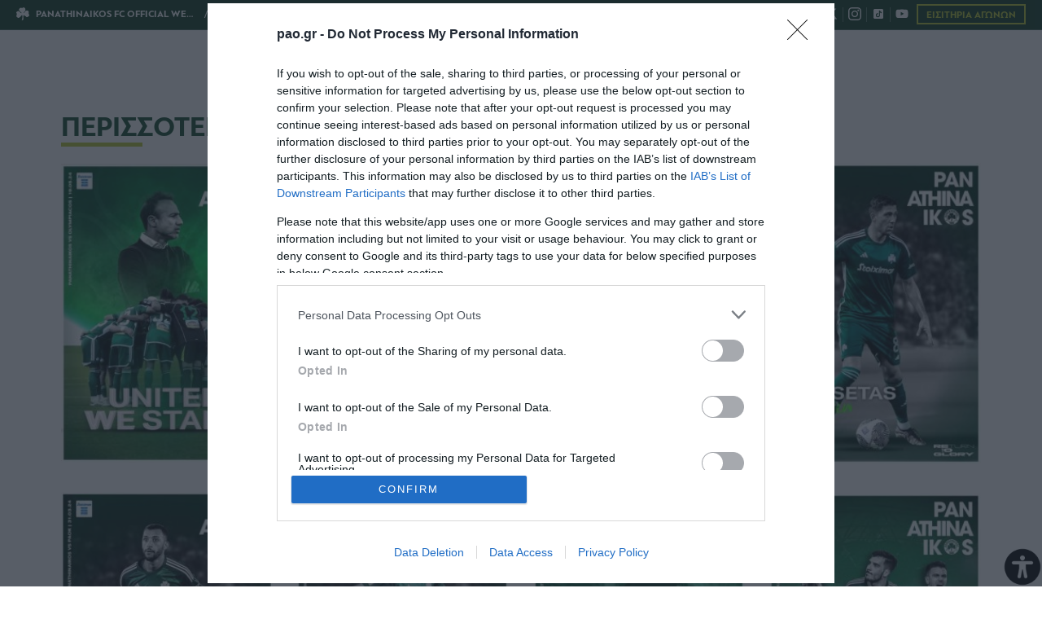

--- FILE ---
content_type: text/html; charset=UTF-8
request_url: https://www.pao.gr/publicationitem/match-programme-me-kissamiko/
body_size: 16111
content:
<!DOCTYPE html><html xmlns="http://www.w3.org/1999/xhtml" lang="el"><head><base href="https://www.pao.gr/publicationitem/match-programme-me-kissamiko" /> <!--[if lt IE 9]><link rel="stylesheet" type="text/css" href="https://www.pao.gr/wp-content/themes/paofc_whsk/common/css/ie8-and-down.css" /> <![endif]--> <!--[if lte IE 8]><link rel="stylesheet" type="text/css" href="https://www.pao.gr/wp-content/themes/paofc_whsk/common/css/ie8-and-down.css" /> <![endif]--><meta charset="utf-8"><meta name="viewport" content="width=device-width, initial-scale=1.0, maximum-scale=1.0, user-scalable=no" /><meta name="format-detection" content="telephone=no"><meta name="generator" content="Created by WHISKEY - www.whiskey.gr" /><meta http-equiv="X-UA-Compatible" content="IE=EmulateIE10"><link media="all" href="https://www.pao.gr/wp-content/cache/autoptimize/css/autoptimize_8509552c98f6c34e561574578cb8d07e.css" rel="stylesheet"><style media="screen">body #wp_access_helper_container button.aicon_link{right:0 !important;bottom:0 !important}</style><title>MATCH PROGRAMME ΜΕ ΚΙΣΣΑΜΙΚΟ | PANATHINAIKOS FC OFFICIAL WEB SITE</title><meta name="description" content="Τα νέα του Παναθηναϊκού από το επίσημο Website της ΠΑΕ Παναθηναϊκός, στατιστικά, αγώνες & παίκτες, videos και φωτογραφίες"><link href="https://www.pao.gr/wp-content/themes/paofc_whsk/common/imgs/favicon.ico" rel="shortcut icon" type="image/vnd.microsoft.icon" /><link rel="dns-prefetch" href="https://fonts.gstatic.com"><link rel="preconnect" href="https://fonts.gstatic.com" crossorigin="anonymous"><link rel="preload" href="https://fonts.googleapis.com/css?family=Noto+Sans:700|Teko:300,400,500&display=swap" as="fetch" crossorigin="anonymous"> <script type="text/javascript">!function(e,n,t){"use strict";var o="https://fonts.googleapis.com/css?family=Noto+Sans:700|Teko:300,400,500&display=swap",r="__3perf_googleFonts_8ca9f";function c(e){(n.head||n.body).appendChild(e)}function a(){var e=n.createElement("link");e.href=o,e.rel="stylesheet",c(e)}function f(e){if(!n.getElementById(r)){var t=n.createElement("style");t.id=r,c(t)}n.getElementById(r).innerHTML=e}e.FontFace&&e.FontFace.prototype.hasOwnProperty("display")?(t[r]&&f(t[r]),fetch(o).then(function(e){return e.text()}).then(function(e){return e.replace(/@font-face {/g,"@font-face{font-display:swap;")}).then(function(e){return t[r]=e}).then(f).catch(a)):a()}(window,document,localStorage);</script> <meta name='robots' content='max-image-preview:large' /><link rel="canonical" href="https://www.pao.gr/publicationitem/match-programme-me-kissamiko/" /><meta name="onesignal" content="wordpress-plugin"/> <script>window.OneSignalDeferred = window.OneSignalDeferred || [];

      OneSignalDeferred.push(function(OneSignal) {
        var oneSignal_options = {};
        window._oneSignalInitOptions = oneSignal_options;

        oneSignal_options['serviceWorkerParam'] = { scope: '/' };
oneSignal_options['serviceWorkerPath'] = 'OneSignalSDKWorker.js.php';

        OneSignal.Notifications.setDefaultUrl("https://www.pao.gr");

        oneSignal_options['wordpress'] = true;
oneSignal_options['appId'] = '36e450fe-7f4d-4d48-86d6-9af155aaf154';
oneSignal_options['allowLocalhostAsSecureOrigin'] = true;
oneSignal_options['welcomeNotification'] = { };
oneSignal_options['welcomeNotification']['disable'] = true;
oneSignal_options['path'] = "https://www.pao.gr/wp-content/plugins/onesignal-free-web-push-notifications/sdk_files/";
oneSignal_options['promptOptions'] = { };
oneSignal_options['promptOptions']['actionMessage'] = "Θέλετε να λαμβάνετε ενημερώσεις από την ΠΑΕ Παναθηναϊκός;";
oneSignal_options['promptOptions']['acceptButtonText'] = "ΝΑΙ ΘΕΛΩ";
oneSignal_options['promptOptions']['cancelButtonText'] = "ΟΧΙ, ΕΥΧΑΡΙΣΤΩ";
              OneSignal.init(window._oneSignalInitOptions);
              OneSignal.Slidedown.promptPush()      });

      function documentInitOneSignal() {
        var oneSignal_elements = document.getElementsByClassName("OneSignal-prompt");

        var oneSignalLinkClickHandler = function(event) { OneSignal.Notifications.requestPermission(); event.preventDefault(); };        for(var i = 0; i < oneSignal_elements.length; i++)
          oneSignal_elements[i].addEventListener('click', oneSignalLinkClickHandler, false);
      }

      if (document.readyState === 'complete') {
           documentInitOneSignal();
      }
      else {
           window.addEventListener("load", function(event){
               documentInitOneSignal();
          });
      }</script> <meta property="og:locale" content="el_GR" /><meta property="og:type" content="website" /><meta property="og:title" content="Match Programme με Κισσαμικό" /><meta property="og:description" content="Τα νέα του Παναθηναϊκού από το επίσημο Website της ΠΑΕ Παναθηναϊκός, στατιστικά, αγώνες & παίκτες, videos και φωτογραφίες" /><meta property="og:url" content="http://www.pao.gr/" /><meta property="og:site_name" content="pao.gr" /><meta property="fb:app_id" content="" /><meta property="og:image" content="https://www.pao.gr/wp-content/themes/paofc_whsk/common/imgs/facebook-min.png" /><meta property="og:image:width" content="1200" /><meta property="og:image:height" content="600" /><meta name="twitter:card" content="summary_large_image" /><meta name="twitter:description" content="Τα νέα του Παναθηναϊκού από το επίσημο Website της ΠΑΕ Παναθηναϊκός, στατιστικά, αγώνες & παίκτες, videos και φωτογραφίες" /><meta name="twitter:title" content="PANATHINAIKOS FC OFFICIAL WEB SITE" /><meta name="twitter:site" content="@paofc_" /><meta name="twitter:image" content="https://www.pao.gr/wp-content/themes/paofc_whsk/common/imgs/facebook-min.png" />  <script type="text/javascript" async=true>(function() {
  var host = window.location.hostname;
  var element = document.createElement('script');
  var firstScript = document.getElementsByTagName('script')[0];
  var url = 'https://cmp.inmobi.com'
    .concat('/choice/', 'gMC9m5wv0H9zA', '/', host, '/choice.js?tag_version=V3');
  var uspTries = 0;
  var uspTriesLimit = 3;
  element.async = true;
  element.type = 'text/javascript';
  element.src = url;

  firstScript.parentNode.insertBefore(element, firstScript);

  function makeStub() {
    var TCF_LOCATOR_NAME = '__tcfapiLocator';
    var queue = [];
    var win = window;
    var cmpFrame;

    function addFrame() {
      var doc = win.document;
      var otherCMP = !!(win.frames[TCF_LOCATOR_NAME]);

      if (!otherCMP) {
        if (doc.body) {
          var iframe = doc.createElement('iframe');

          iframe.style.cssText = 'display:none';
          iframe.name = TCF_LOCATOR_NAME;
          doc.body.appendChild(iframe);
        } else {
          setTimeout(addFrame, 5);
        }
      }
      return !otherCMP;
    }

    function tcfAPIHandler() {
      var gdprApplies;
      var args = arguments;

      if (!args.length) {
        return queue;
      } else if (args[0] === 'setGdprApplies') {
        if (
          args.length > 3 &&
          args[2] === 2 &&
          typeof args[3] === 'boolean'
        ) {
          gdprApplies = args[3];
          if (typeof args[2] === 'function') {
            args[2]('set', true);
          }
        }
      } else if (args[0] === 'ping') {
        var retr = {
          gdprApplies: gdprApplies,
          cmpLoaded: false,
          cmpStatus: 'stub'
        };

        if (typeof args[2] === 'function') {
          args[2](retr);
        }
      } else {
        if(args[0] === 'init' && typeof args[3] === 'object') {
          args[3] = Object.assign(args[3], { tag_version: 'V3' });
        }
        queue.push(args);
      }
    }

    function postMessageEventHandler(event) {
      var msgIsString = typeof event.data === 'string';
      var json = {};

      try {
        if (msgIsString) {
          json = JSON.parse(event.data);
        } else {
          json = event.data;
        }
      } catch (ignore) {}

      var payload = json.__tcfapiCall;

      if (payload) {
        window.__tcfapi(
          payload.command,
          payload.version,
          function(retValue, success) {
            var returnMsg = {
              __tcfapiReturn: {
                returnValue: retValue,
                success: success,
                callId: payload.callId
              }
            };
            if (msgIsString) {
              returnMsg = JSON.stringify(returnMsg);
            }
            if (event && event.source && event.source.postMessage) {
              event.source.postMessage(returnMsg, '*');
            }
          },
          payload.parameter
        );
      }
    }

    while (win) {
      try {
        if (win.frames[TCF_LOCATOR_NAME]) {
          cmpFrame = win;
          break;
        }
      } catch (ignore) {}

      if (win === window.top) {
        break;
      }
      win = win.parent;
    }
    if (!cmpFrame) {
      addFrame();
      win.__tcfapi = tcfAPIHandler;
      win.addEventListener('message', postMessageEventHandler, false);
    }
  };

  makeStub();

  function makeGppStub() {
    const CMP_ID = 10;
    const SUPPORTED_APIS = [
      '2:tcfeuv2',
      '6:uspv1',
      '7:usnatv1',
      '8:usca',
      '9:usvav1',
      '10:uscov1',
      '11:usutv1',
      '12:usctv1'
    ];

    window.__gpp_addFrame = function (n) {
      if (!window.frames[n]) {
        if (document.body) {
          var i = document.createElement("iframe");
          i.style.cssText = "display:none";
          i.name = n;
          document.body.appendChild(i);
        } else {
          window.setTimeout(window.__gpp_addFrame, 10, n);
        }
      }
    };
    window.__gpp_stub = function () {
      var b = arguments;
      __gpp.queue = __gpp.queue || [];
      __gpp.events = __gpp.events || [];

      if (!b.length || (b.length == 1 && b[0] == "queue")) {
        return __gpp.queue;
      }

      if (b.length == 1 && b[0] == "events") {
        return __gpp.events;
      }

      var cmd = b[0];
      var clb = b.length > 1 ? b[1] : null;
      var par = b.length > 2 ? b[2] : null;
      if (cmd === "ping") {
        clb(
          {
            gppVersion: "1.1", // must be “Version.Subversion”, current: “1.1”
            cmpStatus: "stub", // possible values: stub, loading, loaded, error
            cmpDisplayStatus: "hidden", // possible values: hidden, visible, disabled
            signalStatus: "not ready", // possible values: not ready, ready
            supportedAPIs: SUPPORTED_APIS, // list of supported APIs
            cmpId: CMP_ID, // IAB assigned CMP ID, may be 0 during stub/loading
            sectionList: [],
            applicableSections: [-1],
            gppString: "",
            parsedSections: {},
          },
          true
        );
      } else if (cmd === "addEventListener") {
        if (!("lastId" in __gpp)) {
          __gpp.lastId = 0;
        }
        __gpp.lastId++;
        var lnr = __gpp.lastId;
        __gpp.events.push({
          id: lnr,
          callback: clb,
          parameter: par,
        });
        clb(
          {
            eventName: "listenerRegistered",
            listenerId: lnr, // Registered ID of the listener
            data: true, // positive signal
            pingData: {
              gppVersion: "1.1", // must be “Version.Subversion”, current: “1.1”
              cmpStatus: "stub", // possible values: stub, loading, loaded, error
              cmpDisplayStatus: "hidden", // possible values: hidden, visible, disabled
              signalStatus: "not ready", // possible values: not ready, ready
              supportedAPIs: SUPPORTED_APIS, // list of supported APIs
              cmpId: CMP_ID, // list of supported APIs
              sectionList: [],
              applicableSections: [-1],
              gppString: "",
              parsedSections: {},
            },
          },
          true
        );
      } else if (cmd === "removeEventListener") {
        var success = false;
        for (var i = 0; i < __gpp.events.length; i++) {
          if (__gpp.events[i].id == par) {
            __gpp.events.splice(i, 1);
            success = true;
            break;
          }
        }
        clb(
          {
            eventName: "listenerRemoved",
            listenerId: par, // Registered ID of the listener
            data: success, // status info
            pingData: {
              gppVersion: "1.1", // must be “Version.Subversion”, current: “1.1”
              cmpStatus: "stub", // possible values: stub, loading, loaded, error
              cmpDisplayStatus: "hidden", // possible values: hidden, visible, disabled
              signalStatus: "not ready", // possible values: not ready, ready
              supportedAPIs: SUPPORTED_APIS, // list of supported APIs
              cmpId: CMP_ID, // CMP ID
              sectionList: [],
              applicableSections: [-1],
              gppString: "",
              parsedSections: {},
            },
          },
          true
        );
      } else if (cmd === "hasSection") {
        clb(false, true);
      } else if (cmd === "getSection" || cmd === "getField") {
        clb(null, true);
      }
      //queue all other commands
      else {
        __gpp.queue.push([].slice.apply(b));
      }
    };
    window.__gpp_msghandler = function (event) {
      var msgIsString = typeof event.data === "string";
      try {
        var json = msgIsString ? JSON.parse(event.data) : event.data;
      } catch (e) {
        var json = null;
      }
      if (typeof json === "object" && json !== null && "__gppCall" in json) {
        var i = json.__gppCall;
        window.__gpp(
          i.command,
          function (retValue, success) {
            var returnMsg = {
              __gppReturn: {
                returnValue: retValue,
                success: success,
                callId: i.callId,
              },
            };
            event.source.postMessage(msgIsString ? JSON.stringify(returnMsg) : returnMsg, "*");
          },
          "parameter" in i ? i.parameter : null,
          "version" in i ? i.version : "1.1"
        );
      }
    };
    if (!("__gpp" in window) || typeof window.__gpp !== "function") {
      window.__gpp = window.__gpp_stub;
      window.addEventListener("message", window.__gpp_msghandler, false);
      window.__gpp_addFrame("__gppLocator");
    }
  };

  makeGppStub();

  var uspStubFunction = function() {
    var arg = arguments;
    if (typeof window.__uspapi !== uspStubFunction) {
      setTimeout(function() {
        if (typeof window.__uspapi !== 'undefined') {
          window.__uspapi.apply(window.__uspapi, arg);
        }
      }, 500);
    }
  };

  var checkIfUspIsReady = function() {
    uspTries++;
    if (window.__uspapi === uspStubFunction && uspTries < uspTriesLimit) {
      console.warn('USP is not accessible');
    } else {
      clearInterval(uspInterval);
    }
  };

  if (typeof window.__uspapi === 'undefined') {
    window.__uspapi = uspStubFunction;
    var uspInterval = setInterval(checkIfUspIsReady, 6000);
  }
})();</script>  <script>function initAds() {
    var script = document.createElement('script');
    script.async = 1;
    script.src = "//securepubads.g.doubleclick.net/tag/js/gpt.js";
    document.head.appendChild(script);
}
window.addEventListener('DOMContentLoaded', (event) => {
    initAds();
});</script> <script>window.googletag = window.googletag || {cmd: []};
  googletag.cmd.push(function() {

  var billb = googletag.sizeMapping()
  .addSize([0, 0],[[300, 250], [300, 300], [320,100], [320, 50]])
  .addSize([768, 0],  [728, 90])
  .addSize([1024, 0], [[728, 90], [970, 250], [970, 90] ])
  .build();

  var billbm = googletag.sizeMapping()
  .addSize([0, 0],[[320,100], [320, 50]])
  .addSize([1024, 0], [970, 90])
  .build();

  var semibillb = googletag.sizeMapping()
  .addSize([0, 0],[[320, 50]])
  .addSize([1024, 0],[[470, 70]])
  .build();


        googletag.pubads().setTargeting('lang', 'el');
    googletag.pubads().setTargeting('website', 'pao.gr');    
    googletag.pubads().collapseEmptyDivs();
    googletag.pubads().setCentering(true);
    googletag.pubads().disableInitialLoad();
    googletag.enableServices();

    setTimeout(function() {
    googletag.pubads().refresh()
      }, 1000);
    });</script>  <script async src="https://www.googletagmanager.com/gtag/js?id=G-NVS2WZ7QGL"></script> <script>window.dataLayer = window.dataLayer || [];
  function gtag(){dataLayer.push(arguments);}
  gtag('js', new Date());

  gtag('config', 'G-NVS2WZ7QGL');</script> <link rel="dns-prefetch" href="//www.google-analytics.com"><link rel="dns-prefetch" href="//www.googletagservices.com"><link rel="dns-prefetch" href="//googleads.g.doubleclick.net"><link rel="dns-prefetch" href="//partner.googleadservices.com"><link rel="dns-prefetch" href="//ajax.googleapis.com"><link rel="dns-prefetch" href="//connect.facebook.net"><link rel="dns-prefetch" href="//static.xx.fbcdn.net"><link rel="dns-prefetch" href="//staticxx.facebook.com"><link rel="dns-prefetch" href="//www.facebook.com"><link rel="dns-prefetch" href="//www.youtube.com"><link rel="dns-prefetch" href="//www.googletagservices.com"><link rel="dns-prefetch" href="//securepubads.g.doubleclick.net"><link rel="dns-prefetch" href="//fonts.googleapis.com"><link rel="dns-prefetch" href="//fonts.gstatic.com"><link rel="dns-prefetch" href="//stats.g.doubleclick.net"><link rel="dns-prefetch" href="//ajax.googleapis.com"><link rel="dns-prefetch" href="//pacontainer.s3.amazonaws.com"><link rel="dns-prefetch" href="//cdn.adnxs.com"><link rel="dns-prefetch" href="//sc.tynt.com"><link rel="dns-prefetch" href="//bs.serving-sys.com"><link rel="dns-prefetch" href="//tpc.googlesyndication.com"><link rel="dns-prefetch" href="//stats.pagefair.com"><link rel="dns-prefetch" href="//ads.rubiconproject.com"><link rel="dns-prefetch" href="//cdn.apixu.com"><link rel="dns-prefetch" href="//adservice.google.com"><link rel="dns-prefetch" href="//scontent.cdninstagram.com"><link rel="dns-prefetch" href="//pagead2.googlesyndication.com"><link href="https://fonts.googleapis.com/css2?family=Geologica:wght@400;500;600;800&display=swap" rel="stylesheet"><link href="https://fonts.googleapis.com/css2?family=Noto+Sans+Display:wght@400;500;600;800&display=swap" rel="stylesheet"><meta name="smartbanner:title" content="PANATHINAIKOS FC APP"><meta name="smartbanner:author" content="pao.gr"><meta name="smartbanner:price" content="Κατεβάστε δωρεάν την ανανεωμένη εφαρμογή για"><meta name="smartbanner:price-suffix-apple" content=" iOS"><meta name="smartbanner:price-suffix-google" content=" Android"><meta name="smartbanner:icon-apple" content="https://www.pao.gr/wp-content/themes/paofc_whsk/common/smart-app-banner/180.png"><meta name="smartbanner:icon-google" content="https://www.pao.gr/wp-content/themes/paofc_whsk/common/smart-app-banner/192.png"><meta name="smartbanner:button" content="Download"><meta name="smartbanner:button-url-apple" content="https://apps.apple.com/app/id1528359225"><meta name="smartbanner:button-url-google" content="https://play.google.com/store/apps/details?id=com.paofc"><meta name="smartbanner:enabled-platforms" content="android,ios"><meta name="smartbanner:hide-ttl" content="432000000">  <script type='text/javascript' src='https://platform-api.sharethis.com/js/sharethis.js#property=64880b7e9fbe9100124b5226&product=sop' async='async'></script> </head> <script type="application/ld+json">{
      "@context": "https://schema.org",
      "@type": "SportsTeam",
      "name": "ΠΑΝΑΘΗΝΑΪΚΟΣ",
      "alternateName": "PANATHINAIKOS",
      "url": "https://www.pao.gr/",
      "logo": "/wp-content/themes/paofc_whsk/common/imgs/logo.svg",
      "sameAs": [
        "https://www.facebook.com/paofcgr",
        "https://x.com/paofc_",
        "https://instagram.com/fcpanathinaikos/",
        "https://www.youtube.com/channel/UCvDGYaeFq9sBdj0cGnZ_Uhg/feed"
      ]
    }</script> <body class="publicationitem-template-default single single-publicationitem postid-16460 paofc chrome osx wp-accessibility-helper accessibility-contrast_mode_on wah_fstype_script accessibility-remove-styles-setup accessibility-underline-setup accessibility-location-right el" itemscope="itemscope" itemtype="https://schema.org/WebPage"><div id="smartbanner_placeholder"></div><div id="paoloader"><div class="brand text-center"> <img class="logo" width="150"
 src="https://www.pao.gr/wp-content/themes/paofc_whsk/common/imgs/logo.svg"
 alt="ΠΑΕ ΠΑΝΑΘΗΝΑΪΚΟΣ ΛΟΓΟΤΥΠΟ / PANATHINAIKOS FC LOGO" /></div><div class="lds-ripple"><div></div><div></div></div> <script>window.addEventListener('DOMContentLoaded', function(event) {
      document.querySelector('#paoloader').outerHTML = "";
    });</script> </div><div id="website" class="site"><div id="Identity" class="menu--wrapper green-bg"><div id="collapsen"> <span></span> <span></span> <span></span></div><div class="menu"><div id="punch"> <span>Π</span> <span>Α</span> <span>Ο</span></div> <span class="closeBtn" onclick="closeBtn()"> ΚΛΕΙΣΙΜΟ <span style="font-size: 60px;line-height: 1;vertical-align: -12px">×</span> </span><div class="brand text-center"> <a href="/" title="ΠΑΕ ΠΑΝΑΘΗΝΑΪΚΟΣ / PANATHINAIKOS FC"> <img class="logo"
 src="https://www.pao.gr/wp-content/themes/paofc_whsk/common/imgs/logo.svg"
 alt="ΠΑΕ ΠΑΝΑΘΗΝΑΪΚΟΣ ΛΟΓΟΤΥΠΟ / PANATHINAIKOS FC LOGO" /><div class="logo-text"> <span class="white-c problack lin1">ΠΑΕ ΠΑΝΑΘΗΝΑΪΚΟΣ</span> <span class="lightreen probold lin1">PANATHINAIKOS FC</span></div> </a></div><nav class="mainnavigation nav"><li class="dropdownn menu-item"><span>ΝΕΑ</span><div class="dropdown-menu"><div class="prel flexsub"><h3 class="menu-header">ΝΕΑ</h3><ul itemscope itemtype="http://www.schema.org/SiteNavigationElement"><li class="sub-menu-item" itemprop="name" role="menuitem"><a itemprop="url" href="/category/matches/" title="ΑΓΩΝΙΣΤΙΚΑ ΝΕΑ">ΑΓΩΝΙΣΤΙΚΑ</a></li><li class="sub-menu-item" itemprop="name" role="menuitem"><a itemprop="url" href="/category/transfers/" title="ΜΕΤΑΓΡΑΦΙΚΑ ΝΕΑ">ΜΕΤΑΓΡΑΦΙΚΑ</a></li><li class="sub-menu-item" itemprop="name" role="menuitem"><a itemprop="url" href="/category/fc/" title="ΝΕΑ ΠΑΕ">ΠΑΕ</a></li><li class="sub-menu-item" itemprop="name" role="menuitem"><a itemprop="url" href="/category/academy/" title="ΑΚΑΔΗΜΙΑ ΝΕΑ">ΑΚΑΔΗΜΙΑ</a></li><li class="sub-menu-item" itemprop="name" role="menuitem"><a itemprop="url" href="/category/commercial/" title="ΕΜΠΟΡΙΚΑ ΝΕΑ">ΕΜΠΟΡΙΚΑ</a></li><li class="sub-menu-item" itemprop="name" role="menuitem"><a itemprop="url" href="/category/panathinaikos-gia-olous/" title="Παναθηναϊκος για ολους">ΠΑΝΑΘΗΝΑΪΚΟΣ ΓΙΑ ΟΛΟΥΣ</a></li><li class="sub-menu-item" itemprop="name" role="menuitem"><a itemprop="url" href="/category/archive/" title="ΑΡΧΕΙΟ ΝΕΑ">ΑΡΧΕΙΟ</a></li></ul></div></div></li><li class="dropdownn menu-item"><span>ΑΓΩΝΕΣ</span><div class="dropdown-menu"><div class="prel flexsub"><h3 class="menu-header">ΑΓΩΝΕΣ</h3><ul itemscope itemtype="http://www.schema.org/SiteNavigationElement"><li class="sub-menu-item" itemprop="name" role="menuitem"><a itemprop="url" href="/the-matches/results/" title="ΑΠΟΤΕΛΕΣΜΑΤΑ">ΑΠΟΤΕΛΕΣΜΑΤΑ</a></li><li class="sub-menu-item" itemprop="name" role="menuitem"><a itemprop="url" href="/the-matches/fixtures/" title="ΠΡΟΓΡΑΜΜΑ">ΠΡΟΓΡΑΜΜΑ</a></li><li class="sub-menu-item" itemprop="name" role="menuitem"><a itemprop="url" href="/the-matches/standings/" title="ΒΑΘΜΟΛΟΓΙΑ">ΒΑΘΜΟΛΟΓΙΑ</a></li><li class="sub-menu-item" itemprop="name" role="menuitem"><a itemprop="url" href="/the-matches/statistics/" title="ΣΤΑΤΙΣΤΙΚΑ ΟΜΑΔΑΣ">ΣΤΑΤΙΣΤΙΚΑ ΟΜΑΔΑΣ</a></li><li class="sub-menu-item" itemprop="name" role="menuitem"><a itemprop="url" href="/the-matches/top5_player_stats/" title="ΣΤΑΤΙΣΤΙΚΑ ΠΑΙΚΤΩΝ">ΣΤΑΤΙΣΤΙΚΑ ΠΑΙΚΤΩΝ</a></li></ul></div></div></li><li class="dropdownn menu-item"><span>ΟΜΑΔΑ</span><div class="dropdown-menu"><div class="prel flexsub"><h3 class="menu-header">ΟΜΑΔΑ</h3><ul itemscope itemtype="http://www.schema.org/SiteNavigationElement"><li class="sub-menu-item" itemprop="name" role="menuitem"><a itemprop="url" href="/the-team/football-manager/" title="ΤΕΧΝΙΚΟΣ ΔΙΕΥΘΥΝΤΗΣ">ΤΕΧΝΙΚΟΣ ΔΙΕΥΘΥΝΤΗΣ</a></li><li class="sub-menu-item" itemprop="name" role="menuitem"><a itemprop="url" href="/the-team/sports-director/" title="ΑΘΛΗΤΙΚΟΣ ΔΙΕΥΘΥΝΤΗΣ">ΑΘΛΗΤΙΚΟΣ ΔΙΕΥΘΥΝΤΗΣ</a></li><li class="sub-menu-item" itemprop="name" role="menuitem"><a itemprop="url" href="/the-team/proponitis/" title="ΠΡΟΠΟΝΗΤΗΣ">ΠΡΟΠΟΝΗΤΗΣ</a></li><li class="sub-menu-item" itemprop="name" role="menuitem"><a itemprop="url" href="/the-team/roster/" title="ΡΟΣΤΕΡ">ΡΟΣΤΕΡ</a></li><li class="sub-menu-item" itemprop="name" role="menuitem"><a itemprop="url" href="/the-team/technical-staff/" title="ΤΕΧΝΙΚΟ ΕΠΙΤΕΛΕΙΟ">ΤΕΧΝΙΚΟ ΕΠΙΤΕΛΕΙΟ</a></li><li class="sub-menu-item" itemprop="name" role="menuitem"><a itemprop="url" href="/the-team/club-staff/" title="ΕΠΙΤΕΛΕΙΟ ΟΜΑΔΑΣ">ΕΠΙΤΕΛΕΙΟ ΟΜΑΔΑΣ</a></li></ul></div></div></li><li class="dropdownn menu-item"><span>ΣΥΛΛΟΓΟΣ</span><div class="dropdown-menu"><div class="prel flexsub"><h3 class="menu-header"> ΣΥΛΛΟΓΟΣ</h3><ul itemscope itemtype="http://www.schema.org/SiteNavigationElement"><li class="sub-menu-item" itemprop="name" role="menuitem"><a itemprop="url" href="/management/president/" title="ΠΡΟΕΔΡΟΣ">ΠΡΟΕΔΡΟΣ</a></li><li class="sub-menu-item" itemprop="name" role="menuitem"><a itemprop="url" href="/management/board-members/" title="ΜΕΛΗ Δ.Σ.">ΜΕΛΗ Δ.Σ.</a></li><li class="sub-menu-item" itemprop="name" role="menuitem"><a itemprop="url" href="/the-club/management/corporate-announcements/" title="ΕΤΑΙΡΙΚΕΣ ΓΝΩΣΤΟΠΟΙΗΣΕΙΣ">ΕΤΑΙΡΙΚΕΣ ΓΝΩΣΤΟΠΟΙΗΣΕΙΣ</a></li><li class="sub-menu-item" itemprop="name" role="menuitem"><a itemprop="url" href="/management/club-personnel/" title="ΣΤΕΛΕΧΗ">ΣΤΕΛΕΧΗ</a></li><li class="sub-menu-item" itemprop="name" role="menuitem"><a itemprop="url" href="/the-club/stadium/" title="ΓΗΠΕΔΟ">ΓΗΠΕΔΟ</a></li><li class="sub-menu-item" itemprop="name" role="menuitem"><a itemprop="url" href="/the-club/training-center/" title="ΠΡΟΠΟΝΗΤΙΚΟ ΚΕΝΤΡΟ">ΠΡΟΠΟΝΗΤΙΚΟ ΚΕΝΤΡΟ</a></li><li class="sub-menu-item" itemprop="name" role="menuitem"><a itemprop="url" href="/the-club/sponsors/" title="ΧΟΡΗΓΟΙ">ΧΟΡΗΓΟΙ</a></li><li class="sub-menu-item" itemprop="name" role="menuitem"><a itemprop="url" href="/the-club/corporate-social-responsibility/" title="ΕΤΑΙΡΙΚΗ ΚΟΙΝΩΝΙΚΗ ΕΥΘΥΝΗ">ΕΤΑΙΡΙΚΗ ΚΟΙΝΩΝΙΚΗ ΕΥΘΥΝΗ</a></li><li class="sub-menu-item" itemprop="name" role="menuitem"><a itemprop="url" href="/the-club/press-office/" title="ΓΡΑΦΕΙΟ ΤΥΠΟΥ">ΓΡΑΦΕΙΟ ΤΥΠΟΥ</a></li></ul></div></div></li><li class="dropdownn menu-item"><span>ΑΚΑΔΗΜΙΑ</span><div class="dropdown-menu"><div class="prel flexsub"><h3 class="menu-header"> ΑΚΑΔΗΜΙΑ</h3><ul itemscope itemtype="http://www.schema.org/SiteNavigationElement"><li class="sub-menu-item" itemprop="name" role="menuitem"><a itemprop="url" href="/akadimies/texnikos-dieythyntis/" title="ΤΕΧΝΙΚΟΣ ΔΙΕΥΘΥΝΤΗΣ">ΤΕΧΝΙΚΟΣ ΔΙΕΥΘΥΝΤΗΣ</a></li><li class="sub-menu-item" itemprop="name" role="menuitem"><a itemprop="url" href="/akadimies/eisagogiko-simeioma/" title="ΕΙΣΑΓΩΓΙΚΟ ΣΗΜΕΙΩΜΑ">ΕΙΣΑΓΩΓΙΚΟ ΣΗΜΕΙΩΜΑ</a></li><li class="sub-menu-item" itemprop="name" role="menuitem"><a itemprop="url" href="/akadimies/texniko-epiteleio/" title="ΤΕΧΝΙΚΟ ΕΠΙΤΕΛΕΙΟ">ΤΕΧΝΙΚΟ ΕΠΙΤΕΛΕΙΟ</a></li><li class="sub-menu-item" itemprop="name" role="menuitem"><a itemprop="url" href="/akadimies/k-19/" title="Κ-19">Κ-19</a></li><li class="sub-menu-item" itemprop="name" role="menuitem"><a itemprop="url" href="/akadimies/k-17/" title="Κ-17">Κ-17</a></li><li class="sub-menu-item" itemprop="name" role="menuitem"><a itemprop="url" href="/akadimies/k-15/" title="Κ-15">Κ-15</a></li><li class="sub-menu-item" itemprop="name" role="menuitem"><a itemprop="url" href="/category/academy/" title="ΝΕΑ">ΝΕΑ</a></li><li class="sub-menu-item" itemprop="name" role="menuitem"><a itemprop="url" href="/akadimies/soccer-schools/" title="ΣΧΟΛΕΣ ΠΟΔΟΣΦΑΙΡΟΥ">ΣΧΟΛΕΣ ΠΟΔΟΣΦΑΙΡΟΥ</a></li></ul></div></div></li><li class="dropdownn menu-item"><span>ΙΣΤΟΡΙΑ</span><div class="dropdown-menu"><div class="prel flexsub"><h3 class="menu-header"> ΙΣΤΟΡΙΑ</h3><ul itemscope itemtype="http://www.schema.org/SiteNavigationElement"><li class="sub-menu-item" itemprop="name" role="menuitem"><a itemprop="url" href="/history/events/" title="ΓΕΓΟΝΟΤΑ">ΓΕΓΟΝΟΤΑ</a></li><li class="sub-menu-item" itemprop="name" role="menuitem"><a itemprop="url" href="/history/european-history/" title="ΕΥΡΩΠΑΪΚΗ ΙΣΤΟΡΙΑ">ΣΤΙΓΜΕΣ ΕΥΡΩΠΑΪΚΗΣ ΔΟΞΑΣ</a></li><li class="sub-menu-item" itemprop="name" role="menuitem"><a itemprop="url" href="/history/championships/" title="ΤΙΤΛΟΙ">ΤΙΤΛΟΙ</a></li><li class="sub-menu-item" itemprop="name" role="menuitem"><a itemprop="url" href="/historyitem/all-time-coaches/" title="ΟΛΟΙ ΟΙ ΠΡΟΠΟΝΗΤΕΣ">ΟΛΟΙ ΟΙ ΠΡΟΠΟΝΗΤΕΣ</a></li><li class="sub-menu-item" itemprop="name" role="menuitem"><a itemprop="url" href="/historyitem/all-time-foreign/" title="ΟΛΟΙ ΟΙ ΞΕΝΟΙ">ΟΛΟΙ ΟΙ ΞΕΝΟΙ</a></li><li class="sub-menu-item" itemprop="name" role="menuitem"><a itemprop="url" href="/historyitem/all-time-roster/" title="ALL TIME ROSTER">ALL TIME ROSTER</a></li></ul></div></div></li><li class="dropdownn menu-item"><span>ΠΑΟ ΜΟΥ</span><div class="dropdown-menu"><div class="prel flexsub"><h3 class="menu-header"> ΠΑΟ ΜΟΥ</h3><ul itemscope itemtype="http://www.schema.org/SiteNavigationElement"><li class="sub-menu-item" itemprop="name" role="menuitem"><a itemprop="url" href="/faqs" title="FAQS">ΣΥΧΝΕΣ ΕΡΩΤΗΣΕΙΣ</a></li><li class="sub-menu-item" itemprop="name" role="menuitem"><a itemprop="url" href="/photoitems/" title="PHOTO GALLERY">PHOTO GALLERY</a></li><li class="sub-menu-item" itemprop="name" role="menuitem"><a itemprop="url" href="/videoitems/" title="PAO TV">PAO TV</a></li><li class="sub-menu-item" itemprop="name" role="menuitem"><a itemprop="url" href="/tag/mag-2025-26/" title="matchday-mag">MATCHDAY MAG</a></li><li class="sub-menu-item" itemprop="name" role="menuitem"><a href="/panathinaikos-fc-visa/" title="PANATHINAIKOS FC VISA">PANATHINAIKOS FC VISA</a></li></ul></div></div></li><li class="dropdownn menu-item"><span>ΕΙΣΙΤΗΡΙΑ</span><div class="dropdown-menu"><div class="prel flexsub"><h3 class="menu-header"> ΕΙΣΙΤΗΡΙΑ</h3><ul itemscope itemtype="http://www.schema.org/SiteNavigationElement"><li class="sub-menu-item" itemprop="name" role="menuitem"><a itemprop="url" href="https://www.ticketmaster.gr/paofc-ww/" target="_blank">ΕΙΣΙΤΗΡΙΑ ΑΓΩΝΩΝ</a></li><li class="sub-menu-item" itemprop="name" role="menuitem"><a itemprop="url" href="/eisitiria/oroi-karton-diarkeias/" class="uppercase">Όροι καρτών Διαρκείας 2025-2026</a></li><li class="sub-menu-item" itemprop="name" role="menuitem"><a itemprop="url" href="/eisitiria/genikoi-oroi-eisodou-sto-gipedo/" class="uppercase">Γενικοί όροι εισόδου στο γήπεδο</a></li><li class="sub-menu-item" itemprop="name" role="menuitem"><a itemprop="url" href="/eisitiria/politiki-prostasias-prosopikon-dedomenon-kai-idiotikotitas-diarkeias/" class="uppercase">Πολιτική προστασίας προσωπικών δεδομένων<br />και ιδιωτικότητας διαρκείας</a></li><li class="sub-menu-item" itemprop="name" role="menuitem"><a itemprop="url" href="/eisitiria/perilipsi-genikon-oron-eisodou-sto-gipedo/" class="uppercase">Περίληψη γενικών όρων εισόδου στο γήπεδο</a></li><li class="sub-menu-item" itemprop="name" role="menuitem"><a itemprop="url" href="/eisitiria/oroi-xrisis-kartas-stathmeysis/" class="uppercase">ΟΡΟΙ ΧΡΗΣΗΣ ΚΑΡΤΑΣ ΣΤΑΘΜΕΥΣΗΣ</a></li><li class="sub-menu-item" itemprop="name" role="menuitem"><a itemprop="url" href="/eisitiria/syxnes-erotiseis-kai-apantiseis/" class="uppercase">ΣΥΧΝΕΣ ΕΡΩΤΗΣΕΙΣ ΚΑΙ ΑΠΑΝΤΗΣΕΙΣ</a></li></ul></div></div></li></nav><div class="stream"><ul itemscope itemtype="http://www.schema.org/SiteNavigationElement"><li itemprop="name" role="menuitem"><a itemprop="url" href="http://www.paofc.gr/" rel="noopener" title="PAO FC SHOP" target="_blank">ONLINE STORE</a></li></ul></div><div class="last-menu-row"><div class="social-icons"></div><div class="lang-selector"></div></div></div></div><div class="main--wrapper white-bg"><div id="primary" class="content-area"><header class="fix-h fixed-positon"><div id="breadcrumbs" class="breadcrumb"> <a href="/" class="paofc--name"><span>PANATHINAIKOS FC OFFICIAL WEBSITE</span></a> <span>ΠΑΟ ΜΟΥ</span> <span>ΠΡΟΓΡΑΜΜΑΤΑ ΑΓΩΝΩΝ</span></div> <span class="Calendar-date"><form method="get" id="searchform" action="https://www.pao.gr/"> <label for="s" class="screen-reader-text"> ΑΝΑΖΗΤΗΣΗ </label> <input 
 type="text" 
 class="field" 
 name="s" 
 id="s" 
 placeholder="αναζήτηση" 
 aria-label="ΑΝΑΖΗΤΗΣΗ" 
 onfocus="this.placeholder=''" 
 onblur="this.placeholder='αναζήτηση'" 
 /> <input 
 type="submit" 
 class="submit" 
 id="searchsubmit" 
 value="ΑΝΑΖΗΤΗΣΗ" 
 /></form><div class="social-icons"> <a title="facebook" href="https://www.facebook.com/paofcgr" target="_blank" rel="noopener"> <img width="20" height="20" src="[data-uri]" alt="Παναθηναϊκός Facebook Page" /> </a> <a title="Twitter / X" href="https://twitter.com/paofc_" target="_blank" rel="noopener"> <svg fill="#FFFFFF" xmlns="http://www.w3.org/2000/svg" viewBox="0 0 24 24" version="1.1"> <path d="M18.244 2.25h3.308l-7.227 8.26 8.502 11.24H16.17l-5.214-6.817L4.99 21.75H1.68l7.73-8.835L1.254 2.25H8.08l4.713 6.231zm-1.161 17.52h1.833L7.084 4.126H5.117z"></path> </svg> </a> <a title="Instagram" href="https://instagram.com/fcpanathinaikos/" target="_blank" rel="noopener"> <img width="20" height="20" src="[data-uri]" alt="Παναθηναϊκός Instagram Profile" /> </a> <a title="Tik Tok" href="https://www.tiktok.com/@fcpanathinaikos" target="_blank" rel="noopener"> <img width="20" height="20" src="[data-uri]" alt="Παναθηναϊκός TikTok" /> </a> <a title="Youtube" href="https://www.youtube.com/channel/UCvDGYaeFq9sBdj0cGnZ_Uhg/feed" target="_blank" rel="noopener"> <img width="20" height="20" src="[data-uri]" alt="Παναθηναϊκός Yotube Channel" /> </a></div><div class="online-tickets"><a href="https://www.ticketmaster.gr/paofc-ww/showProductList.html" target="_blank">ΕΙΣΙΤΗΡΙΑ ΑΓΩΝΩΝ</a></div> </span></header><main class="single-post is-relative"><div id="rowf"></div><div class="lonform-read"><div class="main-content-wrap"><h1 class="lonform-title is-darkblue is-bold is-sans-serif-font">Match Programme με Κισσαμικό</h1><h2 class="is-sans-serif-font is-medium is-darkblue article-summary"></h2></div></div></div></main><div class="gridrow"><h3 class="section-header-title probold uppercase">ΠΕΡΙΣΣΟΤΕΡΑ</h3></div><div class="gridrow"><div class="flexprogramms"> <a class="pub-item prel" href="https://www.pao.gr/publicationitem/panathinaikos-olympiakos-play-offs-4/"> <img class="lazy" src="[data-uri]" data-src="https://www.pao.gr/wp-content/uploads/2024/05/20/pao-248x350.jpg" alt="Παναθηναϊκός &#8211; Ολυμπιακός Play offs" /> </a> <a class="pub-item prel" href="https://www.pao.gr/publicationitem/panathinaikos-aris-play-offs-3/"> <img class="lazy" src="[data-uri]" data-src="https://www.pao.gr/wp-content/uploads/2024/04/28/mpmanc-247x350.jpg" alt="Παναθηναϊκός &#8211; Άρης Play offs" /> </a> <a class="pub-item prel" href="https://www.pao.gr/publicationitem/panathinaikos-lamia-play-offs/"> <img class="lazy" src="[data-uri]" data-src="https://www.pao.gr/wp-content/uploads/2024/04/14/mplamia-248x350.jpg" alt="Παναθηναϊκός &#8211; Λαμία Play offs" /> </a> <a class="pub-item prel" href="https://www.pao.gr/publicationitem/panathinaikos-aek-play-offs-4/"> <img class="lazy" src="[data-uri]" data-src="https://www.pao.gr/wp-content/uploads/2024/04/03/mpaek-246x350.jpg" alt="Παναθηναϊκός &#8211; ΑΕΚ Play offs" /> </a> <a class="pub-item prel" href="https://www.pao.gr/publicationitem/panathinaikos-paok-play-offs-3/"> <img class="lazy" src="[data-uri]" data-src="https://www.pao.gr/wp-content/uploads/2024/03/31/mppaok2-246x350.jpg" alt="Παναθηναϊκός &#8211; ΠΑΟΚ play offs" /> </a> <a class="pub-item prel" href="https://www.pao.gr/publicationitem/panathinaikos-aris-3/"> <img class="lazy" src="[data-uri]" data-src="https://www.pao.gr/wp-content/uploads/2024/02/28/Mparis-245x350.jpg" alt="Παναθηναϊκός &#8211; Άρης" /> </a> <a class="pub-item prel" href="https://www.pao.gr/publicationitem/panathinaikos-kifisia/"> <img class="lazy" src="[data-uri]" data-src="https://www.pao.gr/wp-content/uploads/2024/02/25/mp-246x350.jpg" alt="Παναθηναϊκός &#8211; Κηφισιά" /> </a> <a class="pub-item prel" href="https://www.pao.gr/publicationitem/panathinaikos-paok-5/"> <img class="lazy" src="[data-uri]" data-src="https://www.pao.gr/wp-content/uploads/2024/02/21/mppaok-247x350.jpg" alt="Παναθηναϊκός &#8211; ΠΑΟΚ" /> </a> <a class="pub-item prel" href="https://www.pao.gr/publicationitem/panathinaikos-lamia-5/"> <img class="lazy" src="[data-uri]" data-src="https://www.pao.gr/wp-content/uploads/2024/02/17/mplamia-247x350.jpg" alt="Παναθηναϊκός &#8211; Λαμία" /> </a> <a class="pub-item prel" href="https://www.pao.gr/publicationitem/panathinaikos-olympiakos-5/"> <img class="lazy" src="[data-uri]" data-src="https://www.pao.gr/wp-content/uploads/2024/02/04/paoosfp-246x350.jpg" alt="Παναθηναϊκός &#8211; Ολυμπιακός" /> </a> <a class="pub-item prel" href="https://www.pao.gr/publicationitem/panathinaikos-atromitos-kypello/"> <img class="lazy" src="[data-uri]" data-src="https://www.pao.gr/wp-content/uploads/2024/01/24/Mplimnios-246x350.jpg" alt="Παναθηναϊκός &#8211; Ατρόμητος (Κύπελλο)" /> </a> <a class="pub-item prel" href="https://www.pao.gr/publicationitem/panathinaikos-asteras-tripolis-4/"> <img class="lazy" src="[data-uri]" data-src="https://www.pao.gr/wp-content/uploads/2024/01/21/mpasteras-246x350.jpg" alt="Παναθηναϊκός &#8211; Αστέρας Τρίπολης" /> </a></div></div></div><footer id="webfooter"> <img alt="Παναθηναϊκός Κύπελλα" src="[data-uri]"
 data-src="https://www.pao.gr/wp-content/themes/paofc_whsk/common/imgs/trophies.png" class="lazy footer-i" /><div class="inforow gridrow flexgrid"><div class="contact-col font-18"><div class="clear-row promedium"> <span class="problack uppercase">Διεύθυνση:</span><br /> ΠΑΕ ΠΑΝΑΘΗΝΑΪΚΟΣ,<br /> Λεωφόρος Πεντέλης 13<br /> Τ.Κ. 152 35, Βριλήσσια, Αθήνα, Ελλάδα</div><div class="clear-row promedium"> <span class="problack uppercase">Τηλέφωνο:</span><br /> +30 210-8709000</div><div class="clear-row promedium"> <span class="problack uppercase">Τμήμα Εισιτηρίων:</span><br /><a href="/cdn-cgi/l/email-protection" class="__cf_email__" data-cfemail="91f8fff7fed1e1f0fee5f8f2faf4e5e2bff6e3">[email&#160;protected]</a></div><div class="clear-row promedium"> <span class="problack uppercase">Γενική Επικοινωνία:</span><br /> paoinfo @ pao.gr</div></div><div class="social-col"><div class="flexgrid full-logo"><div> <img class="lazy logo" width="60" src="[data-uri]"
 data-src="https://www.pao.gr/wp-content/themes/paofc_whsk/common/imgs/logo.svg"
 alt="ΠΑΕ ΠΑΝΑΘΗΝΑΪΚΟΣ ΛΟΓΟΤΥΠΟ / PANATHINAIKOS FC LOGO" /></div><div> <span class="white-c problack lin1 font-20">ΠΑΕ ΠΑΝΑΘΗΝΑΪΚΟΣ</span> <span class="lightreen probold lin1 font-18">PANATHINAIKOS FC</span><div class="social-icons"> <a href="https://www.facebook.com/paofcgr" target="_blank" rel="noopener"> <img width="20" src="[data-uri]"
 class="lazy" data-src="https://www.pao.gr/wp-content/themes/paofc_whsk/common/imgs/sc/facebook.svg"
 alt="Παναθηναϊκός Facebook Page" /> </a> <a href="https://twitter.com/paofc_" target="_blank" rel="noopener"> <img width="20" src="[data-uri]"
 class="lazy" data-src="https://www.pao.gr/wp-content/themes/paofc_whsk/common/imgs/sc/twitter.svg?v=1"
 alt="Παναθηναϊκός Twitter Profile" /> </a> <a href="https://instagram.com/fcpanathinaikos/" target="_blank" rel="noopener"> <img width="20" src="[data-uri]"
 class="lazy" data-src="https://www.pao.gr/wp-content/themes/paofc_whsk/common/imgs/sc/instagram.svg"
 alt="Παναθηναϊκός Instagram Profile" /> </a> <a href="https://www.youtube.com/channel/UCvDGYaeFq9sBdj0cGnZ_Uhg/feed" target="_blank" rel="noopener"> <img width="24"src="[data-uri]"
 class="lazy" data-src="https://www.pao.gr/wp-content/themes/paofc_whsk/common/imgs/sc/youtube.svg"
 alt="Παναθηναϊκός Yotube Channel" /> </a> <a href="https://www.tiktok.com/@fcpanathinaikos" target="_blank" rel="noopener"> <img width="24"src="[data-uri]"
 class="lazy" data-src="https://www.pao.gr/wp-content/themes/paofc_whsk/common/imgs/sc/tiktok.svg"
 alt="Παναθηναϊκός Tik Tok" /> </a> <a href="https://www.linkedin.com/company/10812900?trk=tyah&trkInfo=clickedVertical%3Acompany%2CentityType%3AentityHistoryName%2CclickedEntityId%3Acompany_10812900%2Cidx%3A0" target="_blank" rel="noopener"> <img width="20"src="[data-uri]"
 class="lazy" data-src="https://www.pao.gr/wp-content/themes/paofc_whsk/common/imgs/sc/linked-in.png"
 alt="Παναθηναϊκός Linkedin" /> </a></div><div style="display:flex;justify-items:center;margin-top:10px;"> <a target="_blank" href="https://apps.apple.com/app/id1528359225" style="margin:0 5px"> <img class="lazy" width="90" alt="applestore" src="[data-uri]" data-src="https://www.pao.gr/wp-content/themes/paofc_whsk/common/imgs/appstore.fw.png" /> </a> <a target="_blank" href="https://play.google.com/store/apps/details?id=com.paofc" style="margin:0 5px"> <img class="lazy" width="90" alt="googleplay" src="[data-uri]" data-src="https://www.pao.gr/wp-content/themes/paofc_whsk/common/imgs/googleplay.fw.png" /> </a></div></div></div></div></div><div class="copyright probold"><div class="gridrow flexgrid"> <span class="white-c font-14"> COPYRIGHT © 2026 | PANATHINAIKOS FC | ALL RIGHTS RESERVED | <a href="/politiki-aporritou/">ΠΟΛΙΤΙΚΗ ΠΡΟΣΤΑΣΙΑΣ ΠΡΟΣΩΠΙΚΩΝ ΔΕΔΟΜΕΝΩΝ & ΙΔΙΩΤΙΚΟΤΗΤΑΣ</a> </span> <span class="white-c font-14"> PROUDLY PRODUCED BY <a href="https://www.whiskey.gr/" rel="noopener" class="" target="_blank" style="color:#f6b93b">WHISKEY</a> </span></div></div></footer></div></div><div id="wp_access_helper_container" class="accessability_container dark_theme"> <button type="button" class="wahout aicon_link"
 accesskey="z"
 aria-label="Πλευρική στήλη Accessibility Helper"
 title="Πλευρική στήλη Accessibility Helper"> <img src="https://www.pao.gr/wp-content/uploads/2025/07/02/accessibility-circle-solid-svgrepo-com-1.png"
 alt="Προσβασιμότητα" class="aicon_image" /> </button><div id="access_container" aria-hidden="true"> <button tabindex="-1" type="button" class="close_container wahout"
 accesskey="x"
 aria-label="Κλείσιμο"
 title="Κλείσιμο"> Κλείσιμο </button><div class="access_container_inner"><div class="a_module wah_font_resize"><div class="a_module_title">Αλλαγή μεγέθους γραμματοσειράς</div><div class="a_module_exe font_resizer"> <button type="button" class="wah-action-button smaller wahout" title="μικρότερο μέγεθος γραμματοσειράς" aria-label="μικρότερο μέγεθος γραμματοσειράς">A-</button> <button type="button" class="wah-action-button larger wahout" title="μεγαλύτερο μέγεθος γραμματοσειράς" aria-label="μεγαλύτερο μέγεθος γραμματοσειράς">A+</button><button type="button" class="wah-action-button wah-font-reset wahout" title="Επαναφορά μεγέθους γραμματοσειράς" aria-label="Επαναφορά μεγέθους γραμματοσειράς">Επαναφορά μεγέθους γραμματοσειράς</button></div></div><div class="a_module wah_keyboard_navigation"><div class="a_module_exe"> <button type="button" class="wah-action-button wahout wah-call-keyboard-navigation" aria-label="Πλοήγηση Πληκτρολόγιου" title="Πλοήγηση Πληκτρολόγιου">Πλοήγηση Πληκτρολόγιου</button></div></div><div class="a_module wah_readable_fonts"><div class="a_module_exe readable_fonts"> <button type="button" class="wah-action-button wahout wah-call-readable-fonts" aria-label="Ευανάγνωστη Γραμματοσειρά" title="Ευανάγνωστη Γραμματοσειρά">Ευανάγνωστη Γραμματοσειρά</button></div></div><div class="a_module wah_contrast_trigger"><div class="a_module_title">Αντίθεση</div><div class="a_module_exe"> <button type="button" id="contrast_trigger" class="contrast_trigger wah-action-button wahout wah-call-contrast-trigger" title="Contrast">Επιλέξτε χρώμα</button><div class="color_selector" aria-hidden="true"> <button type="button" class="convar black wahout" data-bgcolor="#000" data-color="#FFF" title="μαύρο">μαύρο</button> <button type="button" class="convar white wahout" data-bgcolor="#FFF" data-color="#000" title="άσπρο">άσπρο</button> <button type="button" class="convar green wahout" data-bgcolor="#00FF21" data-color="#000" title="πράσινο">πράσινο</button> <button type="button" class="convar blue wahout" data-bgcolor="#0FF" data-color="#000" title="μπλε">μπλε</button> <button type="button" class="convar red wahout" data-bgcolor="#F00" data-color="#000" title="κόκκινο">κόκκινο</button> <button type="button" class="convar orange wahout" data-bgcolor="#FF6A00" data-color="#000" title="πορτοκαλί">πορτοκαλί</button> <button type="button" class="convar yellow wahout" data-bgcolor="#FFD800" data-color="#000" title="κίτρινο">κίτρινο</button> <button type="button" class="convar navi wahout" data-bgcolor="#B200FF" data-color="#000" title="navi">navi</button></div></div></div><div class="a_module wah_underline_links"><div class="a_module_exe"> <button type="button" class="wah-action-button wahout wah-call-underline-links" aria-label="Υπογράμμιση συνδέσμων" title="Υπογράμμιση συνδέσμων">Υπογράμμιση συνδέσμων</button></div></div><div class="a_module wah_clear_cookies"><div class="a_module_exe"> <button type="button" class="wah-action-button wahout wah-call-clear-cookies" aria-label="ΕΠΑΝΑΦΟΡΑ ΑΡΧΙΚΗΣ ΚΑΤΑΣΤΑΣΗΣ" title="ΕΠΑΝΑΦΟΡΑ ΑΡΧΙΚΗΣ ΚΑΤΑΣΤΑΣΗΣ">ΕΠΑΝΑΦΟΡΑ ΑΡΧΙΚΗΣ ΚΑΤΑΣΤΑΣΗΣ</button></div></div><div class="a_module wah_greyscale"><div class="a_module_exe"> <button type="button" id="greyscale" class="greyscale wah-action-button wahout wah-call-greyscale" aria-label="Εικόνες σε κλίμακα του γκρι" title="Εικόνες σε κλίμακα του γκρι">Εικόνες σε κλίμακα του γκρι</button></div></div><div class="a_module wah_invert"><div class="a_module_exe"> <button type="button" class="wah-action-button wahout wah-call-invert" aria-label="Αντιστροφή Χρωμάτων" title="Αντιστροφή Χρωμάτων">Αντιστροφή Χρωμάτων</button></div></div><div class="a_module wah_remove_animations"><div class="a_module_exe"> <button type="button" class="wah-action-button wahout wah-call-remove-animations" aria-label="Κατάργηση κινούμενων εικόνων" title="Κατάργηση κινούμενων εικόνων">Κατάργηση κινούμενων εικόνων</button></div></div><div class="a_module wah_remove_styles"><div class="a_module_exe"> <button type="button" class="wah-action-button wahout wah-call-remove-styles" aria-label="Αφαίρεση στυλ" title="Αφαίρεση στυλ">Αφαίρεση στυλ</button></div></div><div class="a_module wah_lights_off"><div class="a_module_exe"> <button type="button" id="wah_lights_off" class="wah-action-button wahout wah-lights-off wah-call-lights-off" aria-label="Κλειστά φώτα">Κλειστά φώτα</button></div></div> <button type="button" title="Κλείσιμο πλευρικής στήλης" class="wah-skip close-wah-sidebar"> Κλείσιμο </button></div></div> <script data-cfasync="false" src="/cdn-cgi/scripts/5c5dd728/cloudflare-static/email-decode.min.js"></script><script type="text/javascript">var roleLink = 1;</script> <div class="wah-free-credits"><div class="wah-free-credits-inner"> <a href="https://accessibility-helper.co.il/" target="_blank" title="Accessibility by WP Accessibility Helper Team">Accessibility by WAH</a></div></div></div> <script type="text/javascript" src="https://cdn.onesignal.com/sdks/web/v16/OneSignalSDK.page.js" id="remote_sdk-js" defer="defer" data-wp-strategy="defer"></script> <script type="text/javascript" src="//s7.addthis.com/js/300/addthis_widget.js#pubid=ra-54c6057374d5bfd0"></script> <script defer src="https://www.pao.gr/wp-content/cache/autoptimize/js/autoptimize_1805f75132b2c0db63c9414a93252951.js"></script><script defer src="https://static.cloudflareinsights.com/beacon.min.js/vcd15cbe7772f49c399c6a5babf22c1241717689176015" integrity="sha512-ZpsOmlRQV6y907TI0dKBHq9Md29nnaEIPlkf84rnaERnq6zvWvPUqr2ft8M1aS28oN72PdrCzSjY4U6VaAw1EQ==" data-cf-beacon='{"version":"2024.11.0","token":"f1f162eed4d24105bce83725a3c23654","r":1,"server_timing":{"name":{"cfCacheStatus":true,"cfEdge":true,"cfExtPri":true,"cfL4":true,"cfOrigin":true,"cfSpeedBrain":true},"location_startswith":null}}' crossorigin="anonymous"></script>
</body></html>

--- FILE ---
content_type: text/css
request_url: https://www.pao.gr/wp-content/cache/autoptimize/css/autoptimize_8509552c98f6c34e561574578cb8d07e.css
body_size: 31770
content:
/*! This file is auto-generated */
.wp-block-button__link{color:#fff;background-color:#32373c;border-radius:9999px;box-shadow:none;text-decoration:none;padding:calc(.667em + 2px) calc(1.333em + 2px);font-size:1.125em}.wp-block-file__button{background:#32373c;color:#fff;text-decoration:none}
body{--wp--preset--color--black:#000;--wp--preset--color--cyan-bluish-gray:#abb8c3;--wp--preset--color--white:#fff;--wp--preset--color--pale-pink:#f78da7;--wp--preset--color--vivid-red:#cf2e2e;--wp--preset--color--luminous-vivid-orange:#ff6900;--wp--preset--color--luminous-vivid-amber:#fcb900;--wp--preset--color--light-green-cyan:#7bdcb5;--wp--preset--color--vivid-green-cyan:#00d084;--wp--preset--color--pale-cyan-blue:#8ed1fc;--wp--preset--color--vivid-cyan-blue:#0693e3;--wp--preset--color--vivid-purple:#9b51e0;--wp--preset--gradient--vivid-cyan-blue-to-vivid-purple:linear-gradient(135deg,rgba(6,147,227,1) 0%,#9b51e0 100%);--wp--preset--gradient--light-green-cyan-to-vivid-green-cyan:linear-gradient(135deg,#7adcb4 0%,#00d082 100%);--wp--preset--gradient--luminous-vivid-amber-to-luminous-vivid-orange:linear-gradient(135deg,rgba(252,185,0,1) 0%,rgba(255,105,0,1) 100%);--wp--preset--gradient--luminous-vivid-orange-to-vivid-red:linear-gradient(135deg,rgba(255,105,0,1) 0%,#cf2e2e 100%);--wp--preset--gradient--very-light-gray-to-cyan-bluish-gray:linear-gradient(135deg,#eee 0%,#a9b8c3 100%);--wp--preset--gradient--cool-to-warm-spectrum:linear-gradient(135deg,#4aeadc 0%,#9778d1 20%,#cf2aba 40%,#ee2c82 60%,#fb6962 80%,#fef84c 100%);--wp--preset--gradient--blush-light-purple:linear-gradient(135deg,#ffceec 0%,#9896f0 100%);--wp--preset--gradient--blush-bordeaux:linear-gradient(135deg,#fecda5 0%,#fe2d2d 50%,#6b003e 100%);--wp--preset--gradient--luminous-dusk:linear-gradient(135deg,#ffcb70 0%,#c751c0 50%,#4158d0 100%);--wp--preset--gradient--pale-ocean:linear-gradient(135deg,#fff5cb 0%,#b6e3d4 50%,#33a7b5 100%);--wp--preset--gradient--electric-grass:linear-gradient(135deg,#caf880 0%,#71ce7e 100%);--wp--preset--gradient--midnight:linear-gradient(135deg,#020381 0%,#2874fc 100%);--wp--preset--font-size--small:13px;--wp--preset--font-size--medium:20px;--wp--preset--font-size--large:36px;--wp--preset--font-size--x-large:42px;--wp--preset--spacing--20:.44rem;--wp--preset--spacing--30:.67rem;--wp--preset--spacing--40:1rem;--wp--preset--spacing--50:1.5rem;--wp--preset--spacing--60:2.25rem;--wp--preset--spacing--70:3.38rem;--wp--preset--spacing--80:5.06rem;--wp--preset--shadow--natural:6px 6px 9px rgba(0,0,0,.2);--wp--preset--shadow--deep:12px 12px 50px rgba(0,0,0,.4);--wp--preset--shadow--sharp:6px 6px 0px rgba(0,0,0,.2);--wp--preset--shadow--outlined:6px 6px 0px -3px rgba(255,255,255,1),6px 6px rgba(0,0,0,1);--wp--preset--shadow--crisp:6px 6px 0px rgba(0,0,0,1)}:where(.is-layout-flex){gap:.5em}:where(.is-layout-grid){gap:.5em}body .is-layout-flow>.alignleft{float:left;margin-inline-start:0;margin-inline-end:2em}body .is-layout-flow>.alignright{float:right;margin-inline-start:2em;margin-inline-end:0}body .is-layout-flow>.aligncenter{margin-left:auto !important;margin-right:auto !important}body .is-layout-constrained>.alignleft{float:left;margin-inline-start:0;margin-inline-end:2em}body .is-layout-constrained>.alignright{float:right;margin-inline-start:2em;margin-inline-end:0}body .is-layout-constrained>.aligncenter{margin-left:auto !important;margin-right:auto !important}body .is-layout-constrained>:where(:not(.alignleft):not(.alignright):not(.alignfull)){max-width:var(--wp--style--global--content-size);margin-left:auto !important;margin-right:auto !important}body .is-layout-constrained>.alignwide{max-width:var(--wp--style--global--wide-size)}body .is-layout-flex{display:flex}body .is-layout-flex{flex-wrap:wrap;align-items:center}body .is-layout-flex>*{margin:0}body .is-layout-grid{display:grid}body .is-layout-grid>*{margin:0}:where(.wp-block-columns.is-layout-flex){gap:2em}:where(.wp-block-columns.is-layout-grid){gap:2em}:where(.wp-block-post-template.is-layout-flex){gap:1.25em}:where(.wp-block-post-template.is-layout-grid){gap:1.25em}.has-black-color{color:var(--wp--preset--color--black) !important}.has-cyan-bluish-gray-color{color:var(--wp--preset--color--cyan-bluish-gray) !important}.has-white-color{color:var(--wp--preset--color--white) !important}.has-pale-pink-color{color:var(--wp--preset--color--pale-pink) !important}.has-vivid-red-color{color:var(--wp--preset--color--vivid-red) !important}.has-luminous-vivid-orange-color{color:var(--wp--preset--color--luminous-vivid-orange) !important}.has-luminous-vivid-amber-color{color:var(--wp--preset--color--luminous-vivid-amber) !important}.has-light-green-cyan-color{color:var(--wp--preset--color--light-green-cyan) !important}.has-vivid-green-cyan-color{color:var(--wp--preset--color--vivid-green-cyan) !important}.has-pale-cyan-blue-color{color:var(--wp--preset--color--pale-cyan-blue) !important}.has-vivid-cyan-blue-color{color:var(--wp--preset--color--vivid-cyan-blue) !important}.has-vivid-purple-color{color:var(--wp--preset--color--vivid-purple) !important}.has-black-background-color{background-color:var(--wp--preset--color--black) !important}.has-cyan-bluish-gray-background-color{background-color:var(--wp--preset--color--cyan-bluish-gray) !important}.has-white-background-color{background-color:var(--wp--preset--color--white) !important}.has-pale-pink-background-color{background-color:var(--wp--preset--color--pale-pink) !important}.has-vivid-red-background-color{background-color:var(--wp--preset--color--vivid-red) !important}.has-luminous-vivid-orange-background-color{background-color:var(--wp--preset--color--luminous-vivid-orange) !important}.has-luminous-vivid-amber-background-color{background-color:var(--wp--preset--color--luminous-vivid-amber) !important}.has-light-green-cyan-background-color{background-color:var(--wp--preset--color--light-green-cyan) !important}.has-vivid-green-cyan-background-color{background-color:var(--wp--preset--color--vivid-green-cyan) !important}.has-pale-cyan-blue-background-color{background-color:var(--wp--preset--color--pale-cyan-blue) !important}.has-vivid-cyan-blue-background-color{background-color:var(--wp--preset--color--vivid-cyan-blue) !important}.has-vivid-purple-background-color{background-color:var(--wp--preset--color--vivid-purple) !important}.has-black-border-color{border-color:var(--wp--preset--color--black) !important}.has-cyan-bluish-gray-border-color{border-color:var(--wp--preset--color--cyan-bluish-gray) !important}.has-white-border-color{border-color:var(--wp--preset--color--white) !important}.has-pale-pink-border-color{border-color:var(--wp--preset--color--pale-pink) !important}.has-vivid-red-border-color{border-color:var(--wp--preset--color--vivid-red) !important}.has-luminous-vivid-orange-border-color{border-color:var(--wp--preset--color--luminous-vivid-orange) !important}.has-luminous-vivid-amber-border-color{border-color:var(--wp--preset--color--luminous-vivid-amber) !important}.has-light-green-cyan-border-color{border-color:var(--wp--preset--color--light-green-cyan) !important}.has-vivid-green-cyan-border-color{border-color:var(--wp--preset--color--vivid-green-cyan) !important}.has-pale-cyan-blue-border-color{border-color:var(--wp--preset--color--pale-cyan-blue) !important}.has-vivid-cyan-blue-border-color{border-color:var(--wp--preset--color--vivid-cyan-blue) !important}.has-vivid-purple-border-color{border-color:var(--wp--preset--color--vivid-purple) !important}.has-vivid-cyan-blue-to-vivid-purple-gradient-background{background:var(--wp--preset--gradient--vivid-cyan-blue-to-vivid-purple) !important}.has-light-green-cyan-to-vivid-green-cyan-gradient-background{background:var(--wp--preset--gradient--light-green-cyan-to-vivid-green-cyan) !important}.has-luminous-vivid-amber-to-luminous-vivid-orange-gradient-background{background:var(--wp--preset--gradient--luminous-vivid-amber-to-luminous-vivid-orange) !important}.has-luminous-vivid-orange-to-vivid-red-gradient-background{background:var(--wp--preset--gradient--luminous-vivid-orange-to-vivid-red) !important}.has-very-light-gray-to-cyan-bluish-gray-gradient-background{background:var(--wp--preset--gradient--very-light-gray-to-cyan-bluish-gray) !important}.has-cool-to-warm-spectrum-gradient-background{background:var(--wp--preset--gradient--cool-to-warm-spectrum) !important}.has-blush-light-purple-gradient-background{background:var(--wp--preset--gradient--blush-light-purple) !important}.has-blush-bordeaux-gradient-background{background:var(--wp--preset--gradient--blush-bordeaux) !important}.has-luminous-dusk-gradient-background{background:var(--wp--preset--gradient--luminous-dusk) !important}.has-pale-ocean-gradient-background{background:var(--wp--preset--gradient--pale-ocean) !important}.has-electric-grass-gradient-background{background:var(--wp--preset--gradient--electric-grass) !important}.has-midnight-gradient-background{background:var(--wp--preset--gradient--midnight) !important}.has-small-font-size{font-size:var(--wp--preset--font-size--small) !important}.has-medium-font-size{font-size:var(--wp--preset--font-size--medium) !important}.has-large-font-size{font-size:var(--wp--preset--font-size--large) !important}.has-x-large-font-size{font-size:var(--wp--preset--font-size--x-large) !important}.wp-block-navigation a:where(:not(.wp-element-button)){color:inherit}:where(.wp-block-post-template.is-layout-flex){gap:1.25em}:where(.wp-block-post-template.is-layout-grid){gap:1.25em}:where(.wp-block-columns.is-layout-flex){gap:2em}:where(.wp-block-columns.is-layout-grid){gap:2em}.wp-block-pullquote{font-size:1.5em;line-height:1.6}
.wah-screen-reader-text{border:0;clip:rect(1px, 1px, 1px, 1px);clip-path:inset(50%);height:1px;margin:-1px;overflow:hidden;padding:0;position:absolute;width:1px;word-wrap:normal !important}.admin-bar .accessability_container{top:32px}body.is_underline a{text-decoration:underline !important}body.highlight_links_on a{background-color:yellow !important;color:#000 !important}body.highlight_links_on a span{color:#000 !important}body.invert_mode_on{-webkit-filter:invert(100%);filter:invert(100%)}body.remove_animations *{transition:none !important;-o-transition:none !important;-ms-transition:none !important;-moz-transition:none !important;-webkit-transition:none !important}body.arial_font_on *{font-family:Arial, Helvetica, sans-serif !important}body.wah_keyboard_access a:focus,body.wah_keyboard_access button:focus,body.wah_keyboard_access input:focus,body.wah_keyboard_access select:focus,body.wah_keyboard_access textarea:focus{background-color:#f3f57c !important;color:#000 !important}body.admin-bar .wah_plugin_credits{bottom:32px}body .wah_scanner_link{background-color:yellow !important;outline:5px solid yellow !important;color:#000 !important}body .wah_plugin_credits{position:absolute;bottom:0px;left:0;width:100%;text-align:center;font-family:Arial;font-size:12px;background:#216073 !important;color:#fff !important}body .wah_plugin_credits a{font-family:Arial;font-size:12px;display:block;background:#216073 !important;color:#fff !important}body .accessability_container{width:200px;background:#fff !important;color:#000 !important;position:fixed;top:0px;height:100%;z-index:9999999;-webkit-transition:all 250ms ease;-moz-transition:all 250ms ease;-ms-transition:all 250ms ease;-o-transition:all 250ms ease;transition:all 250ms ease}body .accessability_container .font_resizer button.wah-action-button.smaller{width:46%;float:left}body .accessability_container .font_resizer button.wah-action-button.larger{float:right;width:46%}body .accessability_container .font_resizer button.wah-action-button.wah-font-reset{margin-top:12px;width:100%;clear:both}body .accessability_container button.wah-action-button{background:#232323 !important;color:#fff !important;width:100%;padding:5px 0;text-align:center;cursor:pointer;border:1px solid #fff;font-size:15px;font-weight:bold;margin:0}body .accessability_container button.wah-action-button:hover,body .accessability_container button.wah-action-button:focus,body .accessability_container button.wah-action-button.active_button{background:#fff !important;color:#000 !important}body .accessability_container .a_module{padding-bottom:0.6rem;margin-bottom:0.6rem;border-bottom:1px solid #000}body .accessability_container .a_module:before,body .accessability_container .a_module:after{content:'';display:block;clear:both}body .accessability_container.dark_theme .a_module{border-bottom:1px solid #444343}body .accessability_container.dark_theme a.active_button{border:1px solid #216073 !important}body .accessability_container.dark_theme.accessability_container.active,body .accessability_container.dark_theme #access_container,body .accessability_container.dark_theme .access_container_inner,body .accessability_container.dark_theme .a_module,body .accessability_container.dark_theme .a_module_title,body .accessability_container.dark_theme .a_module_exe,body .accessability_container.dark_theme .font_resizer a,body .accessability_container.dark_theme .contrast_trigger{background:#232323 !important;color:#fff !important}body .accessability_container.dark_theme .font_resizer a,body .accessability_container.dark_theme .contrast_trigger{border:1px solid #fff;color:#fff}body .accessability_container *{background:#fff !important;color:#000 !important}.accessibility-location-right .accessability_container{left:auto !important;right:-200px}.accessibility-location-left .accessability_container{left:-200px !important;right:auto}.accessibility-location-left .accessability_container.active{right:auto;left:0 !important}.accessibility-location-left .aicon_link{left:200px;right:auto !important}.accessability_container.active{right:0}.accessability_container a{color:#000}a.aicon_link{display:none}a.aicon_link img{max-width:48px}.access_container_inner{padding:0 10px;margin-top:14px}button.aicon_link{width:48px;height:48px;padding:0;margin:0;border:0 !important;cursor:pointer}.aicon_link{left:-48px;right:auto !important;position:absolute;max-width:48px;max-height:48px;display:inline-block;background:transparent !important}.accessibility-location-left .aicon_link{left:auto;right:-48px !important}button.close_container{background:#216073 !important;color:#fff !important;cursor:pointer;display:block;padding:0;border:0;width:92%;margin:0 auto;height:34px;line-height:34px;font-weight:bold;font-size:15px}button.close_container:hover,button.close_container:focus{background:#fff !important;color:#000 !important}#access_container{margin-top:0;padding-top:10px}#access_container a:focus{color:#fff;background:#000}.a_module_exe a{text-decoration:none;font-size:15px}.a_module_title{margin-bottom:0.4rem;font-weight:600}.contrast_trigger{width:100%}.color_selector{display:none;-webkit-transition:all 250ms ease;-moz-transition:all 250ms ease;-ms-transition:all 250ms ease;-o-transition:all 250ms ease;transition:all 250ms ease}.color_selector.is_visible{display:block}.color_selector button{display:inline-block;cursor:pointer;font-size:0;width:30px;height:30px;float:left;-webkit-border-radius:20px;-moz-border-radius:20px;-ms-border-radius:20px;border-radius:20px;border:2px solid #000;margin:5px;padding:0}.color_selector .black{background:#000 !important}.color_selector .white{background:#fff !important}.color_selector .green{background:#00FF21 !important}.color_selector .blue{background:#0FF !important}.color_selector .red{background:red !important}.color_selector .orange{background:#FF6A00 !important}.color_selector .yellow{background:#FFD800 !important}.color_selector .navi{background:#B200FF !important}.active_greyscale{filter:grayscale(100%);-webkit-filter:grayscale(100%);-moz-filter:grayscale(100%);-ms-filter:grayscale(100%);-o-filter:grayscale(100%);filter:url(//www.pao.gr/wp-content/plugins/wp-accessibility-helper/assets/css/../images/desaturate.svg#greyscale);filter:url("data:image/svg+xml;utf8,<svg xmlns='http://www.w3.org/2000/svg'><filter id='grayscale'><feColorMatrix type='matrix' values='0.3333 0.3333 0.3333 0 0 0.3333 0.3333 0.3333 0 0 0.3333 0.3333 0.3333 0 0 0 0 0 1 0'/></filter></svg>#grayscale");filter:gray;-webkit-filter:grayscale(1)}.wah-dark-overlay{position:fixed;z-index:50;background:rgba(0,0,0,0.8);top:0;bottom:0;left:0;right:0;width:100%;height:100%}.wah-lights-selector{position:relative;z-index:100;background:#fff;color:#000}.wah-skip{position:relative;top:-10000px;left:-10000px;height:1px;width:1px;text-align:left;overflow:hidden}.wah-skip:focus{left:0;top:0;width:100%;height:auto;padding:5px 0;text-align:center;cursor:pointer;border:1px solid #fff;font-size:15px;font-weight:bold}.wah-skiplinks-menu{position:absolute;left:0;top:0;margin:0;padding:0}.wah-skiplinks-menu ul{margin:0;padding:0;list-style-type:none}.wah-skiplinks-menu ul a{text-decoration:none;position:absolute;z-index:99999;left:-10000px;top:-10000px}.wah-skiplinks-menu ul a:focus,.wah-skiplinks-menu ul a:active,.wah-skiplinks-menu ul a:hover{left:16px;top:42px;background:#216073;color:#fff;padding:6px 20px;display:inline-block;font-size:18px;font-weight:bold;white-space:nowrap}body.admin-bar .accessability_container .wah-free-credits{bottom:35px}.accessability_container.dark_theme .wah-free-credits .wah-free-credits-inner a{color:#fff !important}.accessability_container .wah-free-credits{position:absolute;bottom:5px;width:100%;text-align:center;font-size:12px;background:none !important}.accessability_container .wah-free-credits .wah-free-credits-inner{background:none !important}.accessability_container .wah-free-credits .wah-free-credits-inner a{background:none !important;text-decoration:underline}.accessability_container .wah-free-credits .wah-free-credits-inner a:hover,.accessability_container .wah-free-credits .wah-free-credits-inner a:focus{text-decoration:none}@media only screen and (max-width: 480px){body .accessability_container{height:auto;padding:0 0 1rem 0}#access_container{height:97.5vh;overflow-x:scroll}a.close_container,.a_module_title{font-size:14px}.a_module{padding-bottom:0.4rem;margin-bottom:0.4rem}.font_resizer a,.contrast_trigger{font-size:14px;padding:.2rem}.a_module_title{display:none}}

/*!
Theme Name: PANATHINAIKOS FC THEME 2020
Author: LAMBROS NTOKAS
Author URI: https://whiskey.com.gr
Description: Description
Version: 1.0.0
License: GNU General Public License v2 or later
License URI: LICENSE
Text Domain: PAOFC
*/
html{font-family:sans-serif;-webkit-text-size-adjust:100%;-ms-text-size-adjust:100%}body{margin:0}article,aside,details,figcaption,figure,footer,header,main,menu,nav,section,summary{display:block}audio,canvas,progress,video{display:inline-block;vertical-align:baseline}audio:not([controls]){display:none;height:0}[hidden],template{display:none}a{background-color:transparent}a:active,a:hover{outline:0}abbr[title]{border-bottom:1px dotted}b,strong{font-weight:700}dfn{font-style:italic}h1{font-size:2em;margin:.67em 0}mark{background:#ff0;color:#000}small{font-size:80%}sub,sup{font-size:75%;line-height:0;position:relative;vertical-align:baseline}sup{top:-.5em}sub{bottom:-.25em}img{border:0}svg:not(:root){overflow:hidden}figure{margin:1em 40px}hr{box-sizing:content-box;height:0}pre{overflow:auto}code,kbd,pre,samp{font-family:monospace,monospace;font-size:1em}button,input,optgroup,select,textarea{color:inherit;font:inherit;margin:0}button{overflow:visible}button,select{text-transform:none}button,html input[type=button],input[type=reset],input[type=submit]{-webkit-appearance:button;cursor:pointer}button[disabled],html input[disabled]{cursor:default}button::-moz-focus-inner,input::-moz-focus-inner{border:0;padding:0}input{line-height:normal}input[type=checkbox],input[type=radio]{box-sizing:border-box;padding:0}input[type=number]::-webkit-inner-spin-button,input[type=number]::-webkit-outer-spin-button{height:auto}input[type=search]::-webkit-search-cancel-button,input[type=search]::-webkit-search-decoration{-webkit-appearance:none}fieldset{border:1px solid silver;margin:0 2px;padding:.35em .625em .75em}legend{border:0;padding:0}textarea{overflow:auto}optgroup{font-weight:700}table{border-collapse:collapse;border-spacing:0}td,th{padding:0}body,button,input,select,optgroup,textarea{color:#404040;font-family:sans-serif;font-size:16px;font-size:1rem;line-height:1.5}h1,h2,h3,h4,h5,h6{clear:both}p{margin-bottom:1.5em}dfn,cite,em,i{font-style:italic}blockquote{margin:0 1.5em}address{margin:0 0 1.5em}pre{background:#eee;font-family:"Courier 10 Pitch",Courier,monospace;font-size:15px;font-size:.9375rem;line-height:1.6;margin-bottom:1.6em;max-width:100%;overflow:auto;padding:1.6em}code,kbd,tt,var{font-family:Monaco,Consolas,"Andale Mono","DejaVu Sans Mono",monospace;font-size:15px;font-size:.9375rem}abbr,acronym{border-bottom:1px dotted #666;cursor:help}mark,ins{text-decoration:none}big{font-size:125%}html{box-sizing:border-box}*,:before,:after{box-sizing:inherit}body{background:#fff}hr{background-color:#ccc;border:0;height:1px;margin-bottom:1.5em}ul,ol{margin:0 0 1.5em 3em}ul{list-style:disc}ol{list-style:decimal}li>ul,li>ol{margin-bottom:0;margin-left:1.5em}dt{font-weight:700}dd{margin:0 1.5em 1.5em}img{height:auto;max-width:100%}figure{margin:1em 0}table{margin:0 0 1.5em;width:100%}button,input[type=button],input[type=reset],input[type=submit]{border:1px solid;border-color:#ccc #ccc #bbb;border-radius:3px;background:#e6e6e6;color:rgba(0,0,0,.8);font-size:12px;font-size:.75rem;line-height:1;padding:.6em 1em .4em}button:hover,input[type=button]:hover,input[type=reset]:hover,input[type=submit]:hover{border-color:#ccc #bbb #aaa}button:active,button:focus,input[type=button]:active,input[type=button]:focus,input[type=reset]:active,input[type=reset]:focus,input[type=submit]:active,input[type=submit]:focus{border-color:#aaa #bbb #bbb}input[type=text],input[type=email],input[type=url],input[type=password],input[type=search],input[type=number],input[type=tel],input[type=range],input[type=date],input[type=month],input[type=week],input[type=time],input[type=datetime],input[type=datetime-local],input[type=color],textarea{color:#666;border:1px solid #ccc;border-radius:3px;padding:3px}input[type=text]:focus,input[type=email]:focus,input[type=url]:focus,input[type=password]:focus,input[type=search]:focus,input[type=number]:focus,input[type=tel]:focus,input[type=range]:focus,input[type=date]:focus,input[type=month]:focus,input[type=week]:focus,input[type=time]:focus,input[type=datetime]:focus,input[type=datetime-local]:focus,input[type=color]:focus,textarea:focus{color:#111}select{border:1px solid #ccc}textarea{width:100%}.site-main .comment-navigation,.site-main .posts-navigation,.site-main .post-navigation{margin:0 0 1.5em;overflow:hidden}.comment-navigation .nav-previous,.posts-navigation .nav-previous,.post-navigation .nav-previous{float:left;width:50%}.comment-navigation .nav-next,.posts-navigation .nav-next,.post-navigation .nav-next{float:right;text-align:right;width:50%}.screen-reader-text{border:0;clip:rect(1px,1px,1px,1px);clip-path:inset(50%);height:1px;margin:-1px;overflow:hidden;padding:0;position:absolute!important;width:1px;word-wrap:normal!important}.screen-reader-text:focus{background-color:#f1f1f1;border-radius:3px;box-shadow:0 0 2px 2px rgba(0,0,0,.6);clip:auto!important;clip-path:none;color:#21759b;display:block;font-size:14px;font-size:.875rem;font-weight:700;height:auto;left:5px;line-height:normal;padding:15px 23px 14px;text-decoration:none;top:5px;width:auto;z-index:100000}#content[tabindex="-1"]:focus{outline:0}.alignleft{display:inline;float:left;margin-right:1.5em}.alignright{display:inline;float:right;margin-left:1.5em}.aligncenter{clear:both;display:block;margin-left:auto;margin-right:auto}.clear:before,.clear:after,.entry-content:before,.entry-content:after,.comment-content:before,.comment-content:after,.site-header:before,.site-header:after,.site-content:before,.site-content:after,.site-footer:before,.site-footer:after{content:"";display:table;table-layout:fixed}.clear:after,.entry-content:after,.comment-content:after,.site-header:after,.site-content:after,.site-footer:after{clear:both}.widget{margin:0 0 1.5em}.widget select{max-width:100%}.sticky{display:block}.hentry{margin:0 0 1.5em}.page-content,.entry-content,.entry-summary{margin:1.5em 0 0}.page-links{clear:both;margin:0 0 1.5em}.comment-content a{word-wrap:break-word}.bypostauthor{display:block}.infinite-scroll .posts-navigation,.infinite-scroll.neverending .site-footer{display:none}.infinity-end.neverending .site-footer{display:block}.page-content .wp-smiley,.entry-content .wp-smiley,.comment-content .wp-smiley{border:0;margin-bottom:0;margin-top:0;padding:0}.custom-logo-link{display:inline-block}.wp-caption{margin-bottom:1.5em;max-width:100%}.wp-caption img[class*=wp-image-]{display:block;margin-left:auto;margin-right:auto}.wp-caption .wp-caption-text{margin:.8075em 0}.wp-caption-text{text-align:center}.gallery{margin-bottom:1.5em}.gallery-item{display:inline-block;text-align:center;vertical-align:top;width:100%}.gallery-columns-2 .gallery-item{max-width:50%}.gallery-columns-3 .gallery-item{max-width:33.33%}.gallery-columns-4 .gallery-item{max-width:25%}.gallery-columns-5 .gallery-item{max-width:20%}.gallery-columns-6 .gallery-item{max-width:16.66%}.gallery-columns-7 .gallery-item{max-width:14.28%}.gallery-columns-8 .gallery-item{max-width:12.5%}.gallery-columns-9 .gallery-item{max-width:11.11%}.gallery-caption{display:block}.wpml-ls-legacy-dropdown{width:15.5em;max-width:100%}.wpml-ls-legacy-dropdown>ul{position:relative;padding:0;margin:0 !important;list-style-type:none}.wpml-ls-legacy-dropdown .wpml-ls-current-language:hover .wpml-ls-sub-menu,.wpml-ls-legacy-dropdown .wpml-ls-current-language:focus .wpml-ls-sub-menu{visibility:visible}.wpml-ls-legacy-dropdown .wpml-ls-item{padding:0;margin:0;list-style-type:none}.wpml-ls-legacy-dropdown a{display:block;text-decoration:none;color:#444;border:1px solid #cdcdcd;background-color:#fff;padding:5px 10px;line-height:1}.wpml-ls-legacy-dropdown a span{vertical-align:middle}.wpml-ls-legacy-dropdown a.wpml-ls-item-toggle{position:relative;padding-right:calc(10px + .7em + .7em)}.rtl .wpml-ls-legacy-dropdown a.wpml-ls-item-toggle{padding-right:10px;padding-left:calc(10px + .7em + .7em)}.wpml-ls-legacy-dropdown a.wpml-ls-item-toggle:after{content:'';vertical-align:middle;display:inline-block;border:.35em solid transparent;border-top:.5em solid;position:absolute;right:10px;top:calc(50% - .175em)}.rtl .wpml-ls-legacy-dropdown a.wpml-ls-item-toggle:after{right:auto;left:10px}.wpml-ls-legacy-dropdown a:hover,.wpml-ls-legacy-dropdown a:focus,.wpml-ls-legacy-dropdown .wpml-ls-current-language:hover>a{color:#000;background:#eee}.wpml-ls-legacy-dropdown .wpml-ls-sub-menu{visibility:hidden;position:absolute;top:100%;right:0;left:0;border-top:1px solid #cdcdcd;padding:0;margin:0;list-style-type:none;z-index:101}.wpml-ls-legacy-dropdown .wpml-ls-sub-menu a{border-width:0 1px 1px}.wpml-ls-legacy-dropdown .wpml-ls-flag{display:inline;vertical-align:middle;width:18px;height:12px}.wpml-ls-legacy-dropdown .wpml-ls-flag+span{margin-left:.4em}.rtl .wpml-ls-legacy-dropdown .wpml-ls-flag+span{margin-left:0;margin-right:.4em}.wpml-ls-legacy-list-vertical{display:table;max-width:100%;border:1px solid transparent;border-bottom:0}.wpml-ls-legacy-list-vertical>ul{position:relative;padding:0;margin:0 !important;list-style-type:none}.wpml-ls-legacy-list-vertical .wpml-ls-item{padding:0;margin:0;list-style-type:none}.wpml-ls-legacy-list-vertical a{display:block;text-decoration:none;border-bottom:1px solid transparent;padding:5px 10px;line-height:1}.wpml-ls-legacy-list-vertical a span{vertical-align:middle}.wpml-ls-legacy-list-vertical .wpml-ls-flag{display:inline;vertical-align:middle;width:18px;height:12px}.wpml-ls-legacy-list-vertical .wpml-ls-flag+span{margin-left:.4em}.rtl .wpml-ls-legacy-list-vertical .wpml-ls-flag+span{margin-left:0;margin-right:.4em}.wpml-ls-legacy-list-vertical.wpml-ls-statics-footer{margin-bottom:30px}.wpml-ls-legacy-list-horizontal>ul{display:flex;align-items:center}
html,body,div,span,object,iframe,pre,a,abbr,acronym,address,code,del,dfn,em,img,q,dl,dt,dd,ol,ul,li,fieldset,form,label,legend,table,caption,tbody,tfoot,thead,tr,th,td{margin:0;padding:0;border:0;font-weight:inherit;font-style:inherit;font-size:100%;vertical-align:baseline}*,:before,:after{-webkit-box-sizing:inherit;box-sizing:inherit;outline:0}*{margin:0;padding:0;text-rendering:optimizeLegibility;-webkit-font-smoothing:antialiased;-moz-osx-font-smoothing:grayscale;font-family:'PFBagueSansPro',sans-serif;outline:0;-webkit-font-feature-settings:"kern" 1;font-feature-settings:"kern" 1;-webkit-font-kerning:normal;font-kerning:normal;-ms-text-size-adjust:100%;-webkit-text-size-adjust:100%}html{-webkit-box-sizing:border-box;box-sizing:border-box;font-size:9px;font-family:'Arial',sans-serif;outline:0;scroll-behavior:smooth}.paofc .wpml-ls-legacy-dropdown .wpml-ls-flag{width:18px;height:18px}.paofc{-webkit-transition:all .3s ease;-o-transition:all .3s ease;transition:all .3s ease;padding-top:3.5rem}.animatedx{-webkit-transition:all .5s ease;-o-transition:all .5s ease;transition:all .5s ease}body::-webkit-scrollbar-track{background-color:#fff}body::-webkit-scrollbar{width:5px;background-color:#fff}body::-webkit-scrollbar-thumb{-webkit-box-shadow:inset 0 0 4px rgba(0,0,0,.3);background-color:#b9c82e}:root{--probold:'PFBagueSansProBold';--promedium:'PFBagueSansPromedium'}@font-face{font-family:'PFBagueSansPro';src:url(//www.pao.gr/wp-content/themes/paofc_whsk/common/css/../fonts/pf/PFBagueSansPro/font.woff) format('woff'),url(//www.pao.gr/wp-content/themes/paofc_whsk/common/css/../fonts/pf/PFBagueSansPro/font.woff2) format('woff2');font-style:normal;font-weight:400}@font-face{font-family:'PFBagueSansPromedium';src:url(//www.pao.gr/wp-content/themes/paofc_whsk/common/css/../fonts/pf/PFBagueSansProMedium/font.woff) format('woff'),url(//www.pao.gr/wp-content/themes/paofc_whsk/common/css/../fonts/pf/PFBagueSansProMedium/font.woff2) format('woff2');font-style:normal;font-weight:400}@font-face{font-family:'PFBagueSansProBold';src:url(//www.pao.gr/wp-content/themes/paofc_whsk/common/css/../fonts/pf/PFBagueSansProBold/font.woff) format('woff'),url(//www.pao.gr/wp-content/themes/paofc_whsk/common/css/../fonts/pf/PFBagueSansProBold/font.woff2) format('woff2');font-style:normal;font-weight:400}@font-face{font-family:'PFBagueSansProBlack';src:url(//www.pao.gr/wp-content/themes/paofc_whsk/common/css/../fonts/pf/PFBagueSansProBlack/font.woff) format('woff'),url(//www.pao.gr/wp-content/themes/paofc_whsk/common/css/../fonts/pf/PFBagueSansProBlack/font.woff2) format('woff2');font-style:normal;font-weight:400}#paoloader{position:fixed;flex-direction:column;top:0;left:0;width:100%;height:100%;z-index:9999999;background-color:#0a321b;background-image:-o-linear-gradient(top,#041c0e,#0d371e);background-image:-webkit-gradient(linear,left top,left bottom,from(#041c0e),to(#0d371e));background-image:linear-gradient(to bottom,#041c0e,#0d371e);display:flex;font-size:30px;justify-content:center;align-items:center}.lds-ripple{display:inline-block;position:relative;width:80px;height:80px}.lds-ripple div{position:absolute;border:4px solid #fff;opacity:1;border-radius:50%;animation:lds-ripple 1s cubic-bezier(0,.2,.8,1) infinite}.lds-ripple div:nth-child(2){animation-delay:-.5s}@keyframes lds-ripple{0%{top:36px;left:36px;width:0;height:0;opacity:1}100%{top:0;left:0;width:72px;height:72px;opacity:0}}#paoloader img.logo{position:relative;z-index:2;margin-top:-20px}.prolight{font-family:'PFBagueSansPro',sans-serif;font-weight:400}.proregural{font-family:'PFBagueSansPro',sans-serif;font-weight:400}.promedium{font-family:var(--promedium),sans-serif;font-weight:400}.probold{font-family:var(--probold),sans-serif}.problack{font-family:'PFBagueSansProBlack',sans-serif;font-weight:400}.century{font-family:'Noto Sans',sans-serif}.breadcrumb,.max-gridrow,.gridrow{max-width:1300px;width:100%;margin:0 auto;padding:0 20px}.mini--gridrow{max-width:1110px;width:100%;margin:0 auto;padding:0 20px}.gridrow1000{max-width:1000px;width:100%;margin:0 auto;padding:0 15px}.holder{max-width:1220px}.fix-h.fixed-positon #breadcrumbs{width:auto;margin:0;padding:0}.max800{max-width:800px;width:100%;margin:0 auto;padding:0 20px}.page .max800.page-container{margin-top:3rem}.page-container ul{margin-left:2rem;margin-bottom:2rem}.page-container p{margin-bottom:1.2rem}#scrollup{float:right;margin:0;position:absolute;right:20px;background-color:#134a29;color:#fff;height:auto;padding:8px 8px 5px;line-height:1.2;margin-top:-60px}#scrollup a{color:#fff;font-size:15px;font-family:var(--probold);text-decoration:none}@media (max-width:1539px){.mini--gridrow{max-width:1010px;width:100%}.breadcrumb,.gridrow{max-width:1170px}.holder{max-width:1100px}.fix-h.fixed-positon #breadcrumbs{width:auto;margin:0;padding:0;max-width:600px;white-space:nowrap;overflow:hidden;text-overflow:ellipsis}}.fullwidth{width:100%;max-width:100%}.flexgrid{display:-webkit-box;display:-ms-flexbox;display:flex}.flexwrap{-ms-flex-wrap:wrap;flex-wrap:wrap}.align-center{-webkit-box-align:center;-ms-flex-align:center;align-items:center}.clearfix{clear:both}.prel{position:relative}.pabs{position:absolute}.absimage{top:0;bottom:0;left:0;right:0;background-position:top center;background-repeat:no-repeat;background-size:cover;position:absolute}.uppercase{text-transform:uppercase}img{max-width:100%;border:0}a img,a:link img,a:visited img{border:0}a.abslink{position:absolute;left:0;font-size:0;right:0;top:0;bottom:0;z-index:3}.pad40{padding:4rem 0}.pad-t-40{padding:4rem 0 0}.pad-t-60{padding:6rem 0 0}.pad50{padding:5rem 0}.pad020{padding:0 20px}.space30{height:30px}.green-bg{background-color:#134a29}.white-bg{background-color:#fff}.green-c{color:#00793f}.darkgreen-c{color:#165831}.white-c{color:#fff}.semliblack{color:#333}.pure-black{color:#333}.grey-c{color:#333}.lightgrey-c{color:#666}.lightgreen,.lightreen{color:#b9c82e}.yellowc{color:#ffbf00}.bg-grey{background-color:#f0f0f0}.font-100{font-size:10rem}.font-90{font-size:9rem}.font-80{font-size:8rem}.font-70{font-size:7rem}.font-60{font-size:6rem}.font-50{font-size:5rem}.font-40{font-size:4rem}.font-37{font-size:3.7rem}.font-35{font-size:3.1rem}.font-30{font-size:3rem}.font-28{font-size:2.8rem}.font-26{font-size:2.6rem}.font-24{font-size:2.4rem}.font-22{font-size:2.25rem}.font-20{font-size:2rem}.font-19{font-size:1.9rem}.font-18{font-size:1.8rem}.font-16{font-size:1.6rem}.font-14{font-size:1.4rem}.font-12{font-size:1.2rem}.fulltitle{font-size:1.3vw}.kicker{font-size:2rem;margin-bottom:1rem;line-height:1.2}.lin1{line-height:1}.lin12{line-height:1.2}.lin13{line-height:1.3}.lin14{line-height:1.4}em{font-style:italic}.text-center{text-align:center}.italic{font-style:italic}h3.postTitle{margin:0;margin-top:8px;clear:both;font-size:2.25rem;font-family:var(--probold);line-height:1;color:#134a29;margin-bottom:10px;min-height:54px}h3.postTitle a{text-decoration:none;color:#134a29;font-family:var(--probold)}.buttonlink{background-color:#00793f;border-radius:3px;display:table;text-align:center;color:#fff;padding:10px 20px;font-weight:700;font-size:1.6rem;line-height:1.1;margin:0 auto;text-decoration:none;font-family:var(--probold);width:auto}.section-header-title{font-size:3.8rem;line-height:1.1;color:#134a29;position:relative;margin:0}.section-header-title:after{content:"";height:5px;width:100%;max-width:100px;background-color:#b9c82e;display:block}.parallax-image{overflow:hidden;display:-webkit-box;display:-ms-flexbox;display:flex;-webkit-box-orient:vertical;-webkit-box-direction:normal;-ms-flex-direction:column;flex-direction:column;-webkit-box-pack:end;-ms-flex-pack:end;justify-content:flex-end;padding-bottom:2rem;background-color:#165831;height:30vh;max-height:300px;position:relative;width:100%;margin-bottom:0}.parallax-image .section-header-title{color:#fff}.parallax-image .section-header-title:after{background-color:#fff}.parallax-image img{-webkit-filter:grayscale(100%);filter:grayscale(100%);position:absolute;left:0;top:0;right:0;opacity:.3;max-width:none;width:100%;-o-object-fit:cover;object-fit:cover;-o-object-position:center;object-position:center;height:50vh;mix-blend-mode:luminosity}.object-fit{border:none;object-fit:cover;width:auto;-o-object-fit:cover;object-fit:cover;-o-object-position:0 0;object-position:0 0;width:100%;max-width:none;height:100%}.menu--wrapper{position:fixed;z-index:999999;top:0;right:0;height:100%;width:300px;-webkit-transition:all .2s ease;-o-transition:all .2s ease;transition:all .2s ease;background-image:-webkit-gradient(linear,left top,left bottom,from(#0d371e),to(#134a29));background-image:-o-linear-gradient(top,#0d371e,#134a29);background-image:linear-gradient(to bottom,#0d371e,#134a29)}.main--wrapper{margin-right:300px}.menu .brand .logo{max-width:130px;display:block;margin:0 auto 20px}.paofc.opened .menu--wrapper{right:300px}.menu .brand .white-c{font-size:2.8rem}.menu .brand .lightreen{font-size:1.9rem}.fix-h.fixed-positon{position:fixed;top:0;left:0;right:300px;padding:9px 20px;background-color:#0d391f;z-index:99999;-webkit-box-pack:justify;-ms-flex-pack:justify;justify-content:space-between;display:-webkit-box;display:-ms-flexbox;display:flex;-webkit-box-align:center;-ms-flex-align:center;align-items:center;border-bottom:1px solid rgba(255,255,255,.2)}.fix-h.fixed-positon h1,.fix-h.fixed-positon span{color:#fff;margin:0;font-size:12px;margin:0;font-family:var(--probold)}.breadcrumb{display:block}.breadcrumb *{font-size:12px;color:#666;font-family:var(--probold);text-decoration:none;text-transform:uppercase}.breadcrumb span:before{content:"/";padding:0 5px}.breadcrumb span:first-child:before{display:none}.paofc--name:before{content:"";width:16px;height:16px;background-image:url([data-uri]);background-repeat:no-repeat;display:block;float:left;background-size:100%;margin-right:8px}.last-menu-row{display:flex;justify-content:space-between;align-items:center}.lang-selector{display:flex;padding-right:2rem;align-items:center}.lang-selector a{margin-left:10px}.lang-selector img{max-width:22px}.lang-selector a.active-lang img{border:3px solid #fff;border-radius:100%;max-width:30px}.wpml-ls-item a span{font-size:0}.wpml-ls-item a{width:22px;height:22px;display:block;background-color:#fff;border-radius:100%}.wpml-ls-item.wpml-ls-item-el a{background-image:url([data-uri]);background-repeat:no-repeat;background-size:100%}.wpml-ls-item.wpml-ls-current-language a{width:30px;height:30px;border:2px solid #fff}.wpml-ls-item.wpml-ls-item-en a{background-image:url([data-uri]);background-repeat:no-repeat;background-size:100%}.wpml-ls-item.wpml-ls-item-es a{background-image:url([data-uri]);background-repeat:no-repeat;background-size:100%}.paofc .wpml-ls-legacy-list-horizontal{padding:0}.wpml-ls-statics-footer.wpml-ls.wpml-ls-legacy-list-horizontal{display:NONE}@media (max-width:1539px){.fix-h.fixed-positon{right:240px}.menu--wrapper{width:240px}.main--wrapper{margin-right:239px}.menu .brand .logo{max-width:110px}.menu .brand .white-c{font-size:2.1rem}.menu .brand .lightreen{font-size:1.8rem}.paofc.opened .menu--wrapper{right:250px}}.menu{height:100%;padding:3rem 0;border-left:1px solid #0b1b0e}.menu .brand{padding:0 2rem}.menu .brand span{margin-bottom:5px;display:block}.mainnavigation.nav{margin-top:40px;padding:0;display:-webkit-box;display:-ms-flexbox;display:flex;-webkit-box-orient:vertical;-webkit-box-direction:normal;-ms-flex-direction:column;flex-direction:column}.mainnavigation li{padding:0 3rem;margin-bottom:1.8rem;display:block}.mainnavigation li a{font-size:20px;font-family:var(--probold);line-height:1.1;color:#fff;text-decoration:none;position:relative;overflow:hidden;display:inline}.mainnavigation li span{font-size:19.5px;font-family:var(--probold);line-height:1.1;color:#fff;text-decoration:none;position:relative;overflow:hidden;display:inline;cursor:pointer}.menu .brand a{text-decoration:none}.closeBtn{position:fixed;color:#fff;font-size:16px;right:-250px;z-index:999;top:20px;font-family:var(--probold)}.closeBtn:hover{cursor:pointer}.paofc.opened .closeBtn{right:20px}#searchform input#s{-webkit-appearance:none;-moz-appearance:none;-ms-appearance:none;background-color:transparent;border:0;border-bottom:1px solid #fff;border-radius:0;font-size:12px;font-family:'PFBagueSansProMedium',sans-serif;padding:0;text-transform:uppercase;color:#fff;line-height:1}#searchform label{font-family:var(--probold);font-size:12px;margin-right:10px;display:none}#searchform input#searchsubmit{border:1px solid #fff;border-radius:0;background-color:transparent;color:#fff;font-size:12px;padding:3px 5px 1px;font-family:var(--probold);line-height:1;margin-left:10px;transition:all .3s ease}#searchform input#searchsubmit:hover{background-color:#00793f}#searchform{margin-top:-1px}@media (max-width:1539px){.menu{padding:2rem 0}.mainnavigation li{margin-bottom:1.5rem}.mainnavigation li span,.mainnavigation li a{font-size:18px}}.mainnavigation li span:before,.mainnavigation li a:before{content:"";position:absolute;width:0;height:3px;bottom:-1px;left:0;background-color:#fff;visibility:hidden;-webkit-transition:all .3s ease-in-out;-o-transition:all .3s ease-in-out;transition:all .3s ease-in-out}.mainnavigation li a:hover:before,.mainnavigation li a:focus:before,.mainnavigation li a:active:before,.mainnavigation li span:hover:before,.mainnavigation li span:focus:before,.mainnavigation li span:active:before,.mainnavigation li.actived span:before{visibility:visible;width:95%}.mainnavigation li.actived{position:relative}@media (min-width:1039px){.mainnavigation li.actived:after{content:"";position:absolute;right:0;display:block;top:-1px;width:0;height:0;border-style:solid;border-width:12px 13px 12px 0;border-color:transparent #062d16 transparent transparent}}.mainnavigation li:last-child{padding-bottom:18px;border-bottom:1px solid rgba(255,255,255,.3)}.stream ul li{padding:0 3rem;margin-bottom:1.8rem;display:block;list-style:none}.stream ul li a{font-size:20px;font-family:var(--promedium);line-height:1.1;color:#fff;text-decoration:none;position:relative;overflow:hidden;display:inline}@media(max-width:1539px){.stream ul li a{font-size:19px}}.stream ul li:last-child{padding-bottom:15px;border-bottom:1px solid rgba(255,255,255,.3)}@media(max-width:1539px){.mainnavigation.nav{margin-top:25px}}.menu .social-icons{margin-left:25px}.dropdown-menu{position:fixed;right:-300px;width:300px;display:none;-webkit-transition:all .2s ease;-o-transition:all .2s ease;transition:all .2s ease;background-color:#062d16;top:0;bottom:0;z-index:9}@media(max-width:1539px){.dropdown-menu{right:-250px;width:250px}}.paofc.opened .actived .dropdown-menu{right:0;display:block}.prel.flexsub{display:-webkit-box;display:-ms-flexbox;display:flex;-webkit-box-orient:vertical;-webkit-box-direction:normal;-ms-flex-direction:column;flex-direction:column;height:100%;-webkit-box-pack:center;-ms-flex-pack:center;justify-content:center}.mainnavigation .dropdown-menu li:last-child{padding-bottom:0;border:0}.menu-header{margin-left:15px;color:#007841;font-size:2.5rem;display:block;margin-bottom:0;clear:both;font-family:var(--probold)}.prel.flexsub li.sub-menu-item{padding:0 2rem;margin-bottom:2.5rem}.menu-header:after{content:"";height:4px;width:100px;background-color:#007841;display:block;margin-bottom:18px}.prel.flexsub li.sub-menu-item a{font-size:18px;font-family:var(--promedium)}@media(max-width:1539px){.prel.flexsub li.sub-menu-item{margin-bottom:2.2rem}}.stream li span:before,.stream li a:before{content:"";position:absolute;width:0;height:3px;bottom:-1px;left:0;background-color:#fff;visibility:hidden;-webkit-transition:all .3s ease-in-out;-o-transition:all .3s ease-in-out;transition:all .3s ease-in-out}.stream li a:hover:before,.stream li a:focus:before,.stream li a:active:before,.stream li span:hover:before,.stream li span:focus:before,.stream li span:active:before,.stream li.actived span:before{visibility:visible;width:95%}.opened #collapsen{display:none}.collapsed .main--wrapper{margin-right:90px}.collapsed .fix-h.fixed-positon{right:90px}.collapsed .menu--wrapper{width:90px}.collapsed .logo-text{visibility:hidden;height:50px}.collapsed .menu .brand .logo{max-width:100%}.collapsed .mainnavigation.nav li span,.collapsed .mainnavigation.nav li a{font-size:0}.collapsed .stream li a{font-size:0}.collapsed .last-menu-row{display:none}.collapsed .menu .brand{padding:0 14px}.collapsed .mainnavigation.nav li,.collapsed .stream li{display:block;width:5px;background-color:#ddd;height:5px;padding:0;border-radius:100%;opacity:.2;margin:0 auto 20px}.collapsed .mainnavigation,.collapsed .stream{border-bottom:1px solid rgba(255,255,255,.2);margin-bottom:20px}.collapsed .stream li:last-child{padding:0}.collapsed #collapsen{margin-left:0;right:20px}#collapsen{transition:all .3s ease;background-color:#0a321b;width:42px;height:42px;display:flex;flex-direction:column;justify-content:center;position:fixed;top:calc(100vh - 50px);margin-left:-15px;border-radius:100%}#collapsen span{width:50%;margin:0 auto;transition:all .3s ease;height:2px;background-color:#fff;display:block}#collapsen span:nth-child(2){margin:4px auto;transition:all .3s ease}#collapsen:hover{cursor:pointer}#collapsen:hover span:nth-child(2){margin:6px auto}.the-titles{border-bottom:1px solid #e2e2e2;padding-top:0;margin-bottom:2.9rem;padding-bottom:12px}.ultabs{display:-webkit-box;display:-ms-flexbox;display:flex;font-size:2.5rem;-webkit-box-pack:center;-ms-flex-pack:center;justify-content:center;-webkit-box-align:end;-ms-flex-align:end;align-items:flex-end}.ultabs li{color:#0b1b0e;margin-right:24px;display:block;text-align:center;position:relative;padding:0 8px;font-size:2.2rem;line-height:1.2;-webkit-transition:all .3s ease;-o-transition:all .3s ease;transition:all .3s ease}.ultabs li.activeTab,.ultabs li:hover{font-family:var(--probold);-webkit-transform:scale(1.1);-ms-transform:scale(1.14);transform:scale(1.1);color:#0b1b0e;cursor:pointer}.ultabs li.activeTab:after,.ultabs li:hover:after{content:"";position:absolute;left:12%;right:12%;bottom:-11px;background:#00793f;height:5px}.postSummary{display:block;min-height:60px;display:none}.normaltext{font-size:1.6rem;line-height:1}.postTiles .postDate{display:block;clear:both;font-family:var(--promedium)}.flexwrap.threecols{display:-webkit-box;display:-ms-flexbox;display:flex;flex-wrap:wrap;-ms-flex-wrap:wrap;-webkit-flex-wrap:wrap;-webkit-box-align:start;-ms-flex-align:start;align-items:flex-start;width:100.02%}.flexwrap.threecols .postTiles{position:relative;margin-bottom:4.5rem;display:block;width:calc((100%/3));margin-right:0}.flexwrap.threecols .postTiles:after{content:"";border-left:1px solid #eee;position:absolute;left:0;top:0;bottom:0}.flexwrap.threecols .postTiles:nth-child(3n+3){margin-right:0}.postTiles .mask-image{height:260px;width:100%}.flexwrap.threecols .postTiles .mask-title{padding:0 15px}.postTiles .mask-image .object-fit{-o-object-position:center 0;object-position:center 0}.navigation ul{display:flex;width:100%;position:relative;z-index:2;clear:both;justify-content:center;font-size:21px}.navigation li a,.navigation li a:hover,.navigation li.active a,.navigation li.disabled{color:#0d391f;text-decoration:none}.navigation li{display:block;margin:0 3px}.navigation li a,.navigation li a:hover,.navigation li.active a,.navigation li.disabled{background-color:#e8e8e8;border-radius:0;cursor:pointer;padding:5px 12px}.navigation li a:hover,.navigation li.active a{background-color:#0d391f;color:#fff;font-weight:700}.navigation{border-top:1px solid #ddd;padding:20px 0 16px;border-bottom:1px solid #ddd;margin-bottom:6rem}.navigation li.prvnav a{color:#fff;font-weight:600;background-color:#0d391f;background-size:16px;padding:5px 17px;background-repeat:no-repeat;background-position:center}.navigation li.nxtnav a{color:#fff;font-weight:600;background-color:#0d391f;background-size:16px;padding:5px 17px;background-repeat:no-repeat;background-position:center}#webfooter .social-col{position:relative}#webfooter{padding-top:30px;background-color:#092b17;overflow:hidden;background-repeat:no-repeat;background-position:bottom left;min-height:300px;position:relative}.footer-i{position:absolute;bottom:39px;left:0;right:0;margin:0 auto;mix-blend-mode:multiply}#webfooter .copyright{position:relative;border-top:1px solid rgba(255,255,255,.3);width:100%;padding:1rem 0 8px;background-color:rgba(0,0,0,.2)}#webfooter .copyright .flexgrid{-webkit-box-pack:justify;-ms-flex-pack:justify;justify-content:space-between}#webfooter .clear-row{display:block;clear:both;color:#fff;line-height:1.3;margin-bottom:18px}.inforow.gridrow.flexgrid{-webkit-box-pack:justify;-ms-flex-pack:justify;justify-content:space-between}.flexgrid.full-logo span{display:block;clear:both;margin-left:12px}.flexgrid.full-logo{-webkit-box-align:start;-ms-flex-align:start;align-items:flex-start}.social-icons{display:-webkit-box;display:-ms-flexbox;display:flex;margin-left:12px;margin-top:5px}.social-icons img{width:20px;margin:5px}.flexprogramms{margin-top:20px;width:100%;display:-webkit-box;display:-ms-flexbox;display:flex;-ms-flex-wrap:wrap;flex-wrap:wrap;-webkit-box-align:center;-ms-flex-align:center;align-items:center;-webkit-box-pack:start;-ms-flex-pack:start;justify-content:flex-start}.pub-item span{position:relative;z-index:1;font-size:2.4rem;text-decoration:none;line-height:1.1}.pub-item{display:block;width:calc((100%/4) - 90px/4);margin-right:30px;margin-bottom:30px;text-decoration:none}.pub-item:nth-child(4n+4){margin-right:0}.pub-item img{width:100%}.fullwidth.tax-match{background-color:#e9e9e9;text-align:center;border-bottom:1px solid #cdcdcd}.pub-item.no-image{height:250px;overflow:hidden;border-left:4px solid #094117;background-color:#f3f3f3;padding:2rem 3rem}.match-category a{text-decoration:none;padding:0 6px;border-right:1px solid #999;white-space:nowrap}.match-category{padding:12px 0 8px}.gridrow.flexgrid.flex-center{justify-content:center}.match-category:last-child a{border:none}.tax-history .fullwidth.tax-match{width:100%;position:relative;z-index:1}.tax-history .fullwidth.tax-match .gridrow.flexgrid{justify-content:center}.flexgrid.product-grid{display:flex;align-items:center;margin-bottom:3rem}.shop-row-50{width:50%}.shop-row-50 span{display:block}.shop-row-50 h1{margin:10px 0;margin-bottom:15px}.call2action{background-color:#00793f;color:#fff;font-size:17px;padding:10px 15px;text-decoration:none;border-radius:25px;font-family:var(--probold);margin:10px 0;display:inline-block;line-height:1.2}.shop-row-50 img{margin:0 auto;display:block}.product-details{display:block;max-width:80%}.pricetag{margin-top:15px}.full--description p{font-size:1.9rem;line-height:1.3;margin-bottom:1rem}.more--product-details{display:flex;align-items:center}.floated-text{padding:0 4rem;width:calc(1170px / 2)}.floated-text ul li{margin-bottom:15px}.floated-text h2{margin-bottom:20px}.floated-text h2:after{content:"";height:4px;width:100px;background:#b9c82e;display:block;margin-top:5px}.floated-text ul{margin-left:3rem}.product-share.share-icons{margin-top:15px}.product-share.share-icons span{color:#666;border-color:#666}.product-share.share-icons span img{filter:invert(1);opacity:.63}.grey-bg{background:#f4f4f4;background:linear-gradient(132deg,rgba(244,244,244,1) 0%,rgba(222,222,222,1) 60%)}#newsletter-row{padding:3rem 0;background:#f4f4f4;background:linear-gradient(132deg,rgba(244,244,244,1) 0%,rgba(222,222,222,1) 60%)}#mc_embed_signup form{text-align:center;padding:10px 0}.mc-field-group{display:inline-block}#mc_embed_signup input.email{font-family:"Open Sans","Helvetica Neue",Arial,Helvetica,Verdana,sans-serif;font-size:15px;border:1px solid #abb0b2;-webkit-border-radius:3px;-moz-border-radius:3px;border-radius:3px;color:#343434;background-color:#fff;box-sizing:border-box;height:32px;padding:0 .4em;display:inline-block;margin:0;width:350px;vertical-align:top}#mc_embed_signup label{display:block;font-size:16px;padding-bottom:10px;font-weight:700}#mc_embed_signup .clear{display:inline-block}#mc_embed_signup .button{font-size:13px;border:none;-webkit-border-radius:3px;-moz-border-radius:3px;border-radius:3px;letter-spacing:.03em;color:#fff;background-color:#aaa;box-sizing:border-box;height:32px;line-height:32px;padding:0 18px;display:inline-block;margin:0;transition:all .23s ease-in-out 0s}#mc_embed_signup .button:hover{background-color:#777;cursor:pointer}#mc_embed_signup div#mce-responses{float:left;top:-1.4em;padding:0 .5em;overflow:hidden;width:90%;margin:0 5%;clear:both}#mc_embed_signup div.response{margin:1em 0;padding:1em .5em .5em 0;font-weight:700;float:left;top:-1.5em;z-index:1;width:80%}#mc_embed_signup #mce-error-response{display:none}#mc_embed_signup #mce-success-response{color:#529214;display:none}#mc_embed_signup label.error{display:block;float:none;width:auto;margin-left:1.05em;text-align:left;padding:.5em 0}@media (max-width:768px){#mc_embed_signup input.email{width:100%;margin-bottom:5px}#mc_embed_signup .clear{display:block;width:100%}#mc_embed_signup .button{width:100%;margin:0}}#newsletter-row #mc_embed_signup{background-color:transparent}#newsletter-row #mc_embed_signup .button{letter-spacing:1px;background-image:-webkit-gradient(linear,left top,left bottom,from(#0d371e),to(#134a29));background-image:-o-linear-gradient(top,#0d371e,#134a29);background-image:linear-gradient(to bottom,#0d371e,#134a29);border-radius:0;font-family:var(--promedium),sans-serif;font-size:2rem;text-transform:uppercase;height:initial;padding:4px 15px 3px}#newsletter-row #mc_embed_signup input.email{font-family:inherit;border-radius:0;font-size:2rem;height:initial;padding:5px 2rem}#newsletter-row h3{text-align:center;clear:both}#newsletter-row h4{text-align:center;padding:0 0 1rem}#newsletter-row h5{font-family:'PFBagueSansPro',sans-serif;opacity:.7;line-height:1.2;font-weight:400;max-width:600px;text-align:center;margin:0 auto}.goals-flex{padding:3rem 0;display:flex;align-items:center}.goals-col .num{line-height:.6;font-family:'Teko';font-size:14rem;color:#007841;font-weight:300;margin-bottom:6px}.goals-col{width:130px;display:flex;flex-direction:column;justify-content:space-between;text-align:center}.row-chart{display:block;width:calc(100% - 130px);padding-left:3rem}.goals-flex .flexcard-sep{margin-top:-10px}.flex-chart-row{display:flex;padding-bottom:8px;margin-bottom:8px;align-items:center}.progress{margin:0 8px;background-color:#f4f4f4;display:block;height:30px}.statx{white-space:nowrap;min-width:170px}.absolute-pl{text-align:center;line-height:1.5;color:#fff;font-size:2rem;font-weight:700}.Calendar-date{display:flex;align-items:center}.Calendar-date .social-icons{margin-left:3rem;margin-top:0}.Calendar-date .social-icons a{display:block;line-height:1;border-right:1px solid rgba(255,255,255,.3);margin-right:6px;padding-right:6px}.Calendar-date .social-icons a:last-child{margin-right:0;padding-right:0;border:0}.Calendar-date .social-icons a svg,.Calendar-date .social-icons img{margin:0;width:16px}.flexgrid.flexstat-p{flex-wrap:wrap}.rankp{width:25%;border-right:1px solid #ccc;padding:0;margin-bottom:0}.rankp:nth-child(4n+5){border-right:0}.stat-number{font-family:'Teko';line-height:1;font-size:5rem;font-weight:300}.rank-row:first-child .stat-number{font-size:7rem;font-weight:400}.rank-row{text-align:center;border-bottom:1px solid #eee;border-top:1px solid #eee;padding:2rem}.rank-row:nth-child(2){opacity:.9}.rank-row:nth-child(3){opacity:.7}.rank-row:nth-child(4){opacity:.6}.rank-row:nth-child(5){opacity:.4}.rank-row:last-child{border-bottom:0}.separator{width:100%;position:relative;height:2px;background:#134a29}.rank-title{display:block;text-align:center;padding:2rem 0}.rankp:nth-child(3) .stat-number:after{content:"'"}.rankp img{max-width:72px;margin:0 auto;display:block;clear:both;margin-bottom:2rem}.season_btnss{display:flex}.season_btn{font-size:18px;margin:0 10px;color:#fff;cursor:pointer}.season_btn.selectedbtn{color:#007841;font-family:var(--probold)}.season_btn.selectedbtn:after{content:"";width:70px;height:3px;display:block;margin:0 auto;background:#b9c82e}.season_tab{display:none}.season_tab.selectedtab{display:block}#PAO-K19{background-color:#014224;padding:4rem 0 2rem;position:relative}.page-template-k19 .playersbg{max-height:340px}.player-k-image{width:45%;margin-top:-30px;overflow:hidden;margin-left:-20px}.player-k-tile{margin-top:10px;width:calc(100% - 20px);background-color:#142b19;display:flex;margin-left:10px;height:170px}.player-k-details{width:55%;display:flex;padding-left:15px;flex-direction:column;justify-content:center}.player-k-details .shirt-number:after{content:"";width:30px;height:1px;display:block;background:#fff;margin-bottom:10px}.player-k-details .shirt-number{font-size:4rem;color:#fff;position:relative;line-height:1}.player-k-name{font-size:2rem;line-height:1.1;color:#fff;display:block;width:90%}.player-k-position{font-size:15px;margin-top:5px}#PAO-K19 .teamcontrol{background-color:transparent}#sxoles .gridrow{height:100%;max-width:870px}#sxoles .gridrow p{margin:15px 0}#PAO-K19 .section-header-title{margin-bottom:3rem;color:#fff}#AkadimiesNews .section-header-title{margin-bottom:3rem}.member-desc p a{color:#000;text-decoration:none;border-bottom:3px solid #00793f}.aggresive:last-child{margin-bottom:3rem}.player_country{display:flex;align-items:center}.flagcountry{width:30px;overflow:hidden;border-radius:100%;height:30px;margin-right:10px}.flagcountry img{object-fit:fill;max-width:none;vertical-align:initial;margin-right:initial;height:100%}.second-info .nation{align-items:center}.second-info .nation .flagcountry{margin-bottom:5px;width:24px;height:24px;border:none;object-position:center}.second-info .buttonlink{margin-top:4rem;margin-left:0}.stats-detail.player_country .flagcountry{width:auto;border-radius:0;overflow:initial}#breadcrumbs span:last-child{max-width:200px;display:inline-block;white-space:nowrap;text-overflow:ellipsis;overflow:hidden;vertical-align:top}@media (min-width:1269px){.flexwrap.threecols .postTiles .mask-title{padding:5px 2rem 0;transition:all .3s ease}.flexwrap.threecols .postTiles:hover .mask-title{height:180px;z-index:2;position:absolute;background-color:#134a29;padding:1.2rem 2rem 2rem;width:100%;margin-top:-10rem}.flexwrap.threecols .postTiles:hover .mask-title *{color:#fff}.flexwrap.threecols .postTiles:hover .mask-title h3.postTitle{min-height:inherit}.flexwrap.threecols .postTiles:hover .mask-title span.normaltext.postSummary{min-height:initial;font-size:2rem;line-height:1;margin-bottom:1rem;display:-webkit-box;-webkit-line-clamp:2;-webkit-box-orient:vertical;overflow:hidden;-o-text-overflow:ellipsis;text-overflow:ellipsis}.flexwrap.threecols .postTiles:hover .mask-title span.normaltext.postSummary p{display:-webkit-box;-webkit-line-clamp:2;-webkit-box-orient:vertical;overflow:hidden;-o-text-overflow:ellipsis;text-overflow:ellipsis;margin-bottom:2rem}.flexwrap.threecols .postTiles:hover .mask-title span.normaltext.postSummary p:nth-child(n+2){display:none}}.at-share-dock-outer.addthis-smartlayers.addthis-smartlayers-mobile{display:none}.at-resp-share-element.at-mobile .at-share-btn{margin-right:0!important}#webfooter .copyright a:hover{text-decoration:underline}#webfooter .copyright a{color:#fff;text-decoration:none}.checbox-flex{display:flex;justify-content:center;align-items:center;align-content:center;font-size:17px;padding:10px 0}.checbox-flex a{text-decoration:underline;color:#165831;font-weight:700;display:block;margin:0 10px;line-height:1.1}#mc_embed_signup .checbox-flex label{margin-bottom:0;padding-bottom:0}.checbox-flex input[type=checkbox]{width:20px;height:20px;transition:all .3s ease;margin:3px 0;-webkit-appearance:none;-moz-appearance:none;background-color:#fff;margin-right:10px;border:1px solid #000;border-radius:2px}.checbox-flex input[type=checkbox]:checked{background-color:#00793f;border:4px solid #fff}.article-body p a{color:#404040;text-decoration:none;border-bottom:3px solid #00793f;font-weight:700}.article-body ul li{margin-bottom:1.5rem}.article-body ul{margin-left:3rem}.online-tickets a{font-size:12px;font-family:var(--probold);line-height:1.1;color:#b9c82e;text-decoration:none;border:2px solid;text-align:center;padding:4px 10px 2px;margin-left:10px;white-space:nowrap}@media screen and (max-width:1281px),screen and (max-height:730px){.prel.flexsub li.sub-menu-item a,.mainnavigation li span,.mainnavigation li a{font-size:17px}.menu .brand .logo{max-width:90px;margin-bottom:15px}.mainnavigation li{margin-bottom:1.4rem}.mainnavigation.nav{margin-top:20px}.mainnavigation li:last-child{padding-bottom:15px}.stream ul li a{font-size:17px}.stream ul li:last-child{padding-bottom:10px;border-bottom:1px solid rgba(255,255,255,.3);margin-bottom:10px}}.qc-cmp2-persistent-link{background-color:#000!important}
@media (max-width:1539px){.fix-h.fixed-positon{right:0}}.menu--wrapper,.outer-breaking{display:none}section.logform-section{padding:2rem 0}.logform-t{max-width:800px;margin:0 auto;padding:0 15px}.logform-tx{max-width:1380px;margin:0 auto;padding:0 15px}.video-trailer .wrap-video-container{margin-top:0}.wrapvideo{background-color:#000}.part-text{font-size:22px;font-weight:400;line-height:1.6}.part-text p{margin:30px 0}.part-text p:first-child{margin-top:0}.parallax_image{display:block;width:100%;height:90vw;position:relative;max-height:830px;background-attachment:fixed;background-position:center;background-repeat:no-repeat;background-size:cover}.parallax_image.with-text:after{content:"";background:#000;position:absolute;left:0;right:0;bottom:0;top:0;opacity:.18}.parallax_image .parallax_text{font-family:'PFBagueSansProBlack';font-weight:400;max-width:920px;display:flex;align-items:center;height:100%;text-align:center;justify-content:center;margin:0 auto;color:#fff;font-size:3rem;line-height:1.3;position:relative;z-index:2}.long_photo_gallery{padding:2rem;background-color:#eee;display:flex;align-items:flex-start;justify-content:space-around;flex-wrap:wrap}.long_photo_gallery .wrap-gallery-items{width:50%;overflow:hidden;padding:2rem}.long_photo_gallery div img{-o-object-fit:cover;object-fit:cover;-o-object-position:center 20%;object-position:center 20%;width:100%;max-width:none;height:100%}.row-flex{display:flex;width:100%;flex-wrap:wrap;align-items:center}.row-flex div{width:50%;position:relative}.row-flex .sdvideo_url{width:100%;position:relative;height:0;padding-bottom:56.25%;clear:both}.sticky-image img{max-width:100%}.row-flex-text{font-size:18px;font-weight:400;line-height:1.5;color:var(--darkblue)}.row-flex .sdvideo_url iframe{position:absolute;left:0;right:0;width:100%;height:100%}.row-flex{clear:both;padding-bottom:30px;border-bottom:1px solid #ccc;margin-bottom:30px}.row-flex-text p{margin:0 0 15px}.row-flex:nth-child(even){flex-direction:row-reverse}.row-flex:nth-child(even) .row-flex-text{padding-right:2%}.row-flex:nth-child(odd) .row-flex-text{padding-left:2%}header .header-submenu,header .header-cityguide{display:none}.video-trailer iframe{position:absolute;width:100%;height:100%}.video-trailer{position:relative;height:0;padding-bottom:56.2%;width:100%;clear:both}.lonform-read .main-content-wrap{padding:0 15px;max-width:700px;margin:0 auto;text-align:left}.lonform-title{font-size:42px;line-height:1.2;text-align:center;font-family:'PFBagueSansProBold';font-weight:400;color:#134a29}.wrap-side_gallery{background-color:#0d4c3b;padding:4rem 1rem;margin-top:6rem}.wrap-side_gallery .row-flex-text{color:#fff}.wrap-side_gallery .row-flex{border-bottom:2px solid #fff}.wrap-side_gallery .row-flex:last-child{border:0;padding:0;margin:0}.blocked-a{position:absolute;left:0;right:0;bottom:0;top:0;display:flex;justify-content:center;align-items:center;background-color:rgba(0,0,0,.15)}.part-text h2,.part-text h3{color:#134a29;font-family:'PFBagueSansProBold',sans-serif;line-height:1.2;font-size:2.7rem;margin:3rem 0 0;font-weight:400}.part-text h2{font-size:2.3}.wrap-pretext{color:#fff;font-size:5rem;line-height:1;font-weight:400;text-transform:uppercase;letter-spacing:9px;display:block;text-align:center;padding:3rem;background-color:#0d391f}.part-text h4{text-align:left;margin:20px 0;line-height:1.2;color:#000;margin-bottom:15px;clear:both;display:block;letter-spacing:.5px;font-size:2rem}.part-text blockquote{font-style:italic;font-weight:400;margin-left:auto;margin-right:auto;position:relative;font-size:24px;line-height:1.4;margin-bottom:0;color:#00aeef;padding-bottom:30px;text-align:center}.part-text .more-link{text-decoration:none;color:#fff;background:#0d4c3b;padding:8px 10px;line-height:1;border-radius:4px;font-size:16px;font-weight:700}.part-text .more-link:hover{background-color:#0d391f}@media screen and (min-width:1200px){.part-text blockquote{margin-inline:-80px}}.part-text blockquote:before{content:"";background-color:#000;height:5px;width:150px;display:block;margin:0 auto 10px}.part-text blockquote:after{content:"";width:70%;display:block;margin:0 auto 10px;height:1px;background-color:#ccc}.row-flex .sticky-image{line-height:0}.long_photo_gallery .wrap-gallery-items .caption-text{font-family:var(--sans-serif);font-size:14px;opacity:.8;border-bottom:1px solid #aaa;padding-bottom:6px;margin:0;padding-top:10px}.part-text .alignleft{float:left;max-width:250px;height:auto;margin-left:auto;margin-right:30px}.mobile__image{display:none}@media screen and (min-width:1200px){.part-text .alignright{float:right;margin-left:30px;margin-right:-320px;max-width:300px;height:auto}.part-text .alignleft{float:left;margin-right:30px;margin-left:-320px;max-width:300px;height:auto}}@media screen and (max-width:767px){.menu--wrapper,.mobile__image{display:block}.featured__image.has_mobile{display:none}.parallax_image.featured__image{height:auto!important}.lonform-title{font-size:32px;line-height:1.1}.parallax_image .parallax_text{font-size:19px;padding:0 15px}.parallax_image{background-attachment:inherit;height:0;padding-bottom:57.25%;background-size:contain}.long_photo_gallery{padding:20px 0!important}.wrap-side_gallery{padding:15px}.row-flex{flex-direction:column}.row-flex div{width:100%}.row-flex:nth-child(odd) .row-flex-text,.row-flex:nth-child(even) .row-flex-text{line-height:1.4;padding:10px}.wrap-pretext{font-size:26px;line-height:1.2;letter-spacing:5px}.long_photo_gallery .wrap-gallery-items{padding:0}.long_photo_gallery .wrap-gallery-items .caption-text{padding-inline:10px;line-height:1.3}section.logform-section{padding:10px 0}}.long_photo_gallery .wrap-image{width:100%;padding:0;height:0;padding-bottom:66.25%;max-height:none;position:relative}.long_photo_gallery .wrap-image img{position:absolute}.full-wrapper{line-height:0;margin-left:calc(50% - 50vw);margin-right:calc(50% - 50vw)}.full-wrapper img{width:100%;height:auto}.part-text ul,.part-text ol{margin-left:2rem}.part-text ul li,.part-text ol li{margin-bottom:20px}.main--wrapper{margin-right:0}.parallax_image.featured__image{height:100vh;background-position:top left;max-height:100vh}
#punch{display:none}@media (max-width:1023px){.wrap-video-container iframe{position:absolute;top:0;left:0;width:100%;height:100%}.wrap-video-container{width:100%;position:relative;position:relative;padding-bottom:56.25%;height:0}#collapsen{display:none}.paofc{padding-top:0}.mini--gridrow{padding:0 15px}.menu--wrapper{width:100%;height:auto;display:none}.fix-h.fixed-positon{right:0}.main--wrapper{width:100%;margin-right:0}.fullwidth.the-titles{width:100%;overflow:hidden;padding-bottom:0}.flexgrid-match-center{-webkit-box-orient:vertical;-webkit-box-direction:normal;-ms-flex-direction:column;flex-direction:column}.match-col:nth-child(1),.match-col:nth-child(2),.match-col:nth-child(3){width:100%}.flexwrap.threecols .postTiles{width:calc((100%/2) - 20px/2);margin-right:20px}.flexwrap.threecols .postTiles:nth-child(3n+3){margin-right:20px}.flexwrap.threecols .postTiles:nth-child(even){margin-right:0}.match-col:nth-child(2){margin-left:0;margin-right:0}.sponsor-item{width:calc(100%/2)}.sponsor-item:nth-child(5n+5){padding-right:10px}.sponsor-item:nth-child(5n+1){padding-left:10px}.inforow.gridrow.flexgrid{-webkit-box-orient:vertical;-webkit-box-direction:reverse;-ms-flex-direction:column-reverse;flex-direction:column-reverse}.social-col{margin-bottom:20px}.breadcrumb,.max-gridrow,.gridrow{padding:0 15px}.fix-h.fixed-positon{padding-right:15px;padding-left:15px;top:80px;display:none}#TopNews,.top-slide,.top--slider,.mask-pimage{height:65vh}.top--slider .absolutemask{padding-left:0}.top-slide .absolutemask h2{font-size:3.6rem}.top-slide .absolutemask p{display:none}#LatestNews.gridrow,#MatchNews.gridrow,#AkadimiesNews.gridrow,#FCNews.gridrow{padding:0}.smaller-h .postTiles .mask-image,.postTiles .mask-image{height:120px;width:100%}#RelatedPosts .gridrow:last-child{padding:0}h3.postTitle{font-size:2rem}#TopNews .slick-dots li{display:inline-block}#TopNews .outside{display:none}.match-col,.match-col:nth-child(2){margin-bottom:3rem}#MatchCenter{padding-bottom:1rem}.basic-info .player--number{font-size:10rem}.player--name{font-size:3rem}.lightgreen.player--position{font-size:2rem;margin-bottom:5px}.spanclass-2after{display:none}#PAOPlayers .spanclass-2before{display:none}#PAOPlayers .spanclass-1before{display:none}.stats-info-col{width:50%;padding-right:0}.stats-info-col:nth-child(2){width:70%}.stats-info .player--number{font-size:4rem;letter-spacing:0}.playersbg .outside{display:none}.player--image{width:100%;position:absolute;height:auto;z-index:-1;left:12%}.player--image img{max-width:none;width:100%}.player--info{position:absolute;bottom:0;padding-bottom:10px;background:rgba(0,0,0,0) -webkit-gradient(linear,left top,left bottom,from(rgba(0,0,0,0)),color-stop(0,rgba(0,0,0,0)),color-stop(50%,rgba(0,0,0,.6)),to(rgba(0,0,0,.8))) repeat scroll 0 0;background:rgba(0,0,0,0) -o-linear-gradient(top,rgba(0,0,0,0),rgba(0,0,0,0) 0,rgba(0,0,0,.6) 50%,rgba(0,0,0,.8) 100%) repeat scroll 0 0;background:rgba(0,0,0,0) linear-gradient(to bottom,rgba(0,0,0,0),rgba(0,0,0,0) 0,rgba(0,0,0,.6) 50%,rgba(0,0,0,.8) 100%) repeat scroll 0 0;padding:15% 20px 15px;left:0;right:0}.second-info{max-width:100%;font-size:2rem}.second-info .buttonlink{margin-top:2rem;margin-bottom:2rem}.stats-info{margin-top:2rem}.playersbg .gridrow{padding:0;left:0;right:0}.player--image img{height:120%;max-height:490px;width:auto!important}.stats-desc,.stats-info .player--number:after{margin-left:5px}.mask-pimage:after{display:none}.object-fit{object-position:top center}.flexlogo{padding:0;transform:scale(.75)}#PAOSHOP .slick-dots li button{width:40px}#PAOSHOP .slick-dots li{width:40px}.productTitle h3.postTitle{text-align:center;margin:8px auto}.pvItem.pv_1,.pvItem.pv_2{width:50%;height:55vw}.pvItem.pv_3{width:100%;height:55vw}.pvItem.pv_5,.pvItem.pv_6,.pvItem.pv_7{width:50%;height:55vw}.pvItem.pv_8,.pvItem.pv_9,.pvItem.pv_10,.pvItem.pv_11,.pvItem.pv_12{width:50%;height:55vw}.pvItem.pv_4{order:13;width:100%;height:80px;font-size:2.3rem}#webfooter .copyright .font-14{font-size:1.35rem;width:100%}#webfooter .copyright .flexgrid{flex-direction:column}#webfooter .copyright .font-14:first-child{margin-bottom:15px}.flexsponsors{margin:0}#section--sponsors .gridrow{padding:0 5px}.absolute-title{letter-spacing:inherit;word-spacing:inherit}.font-40.absolute-title{font-size:3rem;line-height:1.1}.season-tickets .season-abs .gridrow.flexgrid{flex-direction:column}a.ticket-col{padding:0;text-align:left}a.ticket-col h3{max-width:100%;margin:0 0 5px}.ticket-col .more{justify-content:flex-start}a.ticket-col{padding:0;text-align:left;margin-bottom:10px}.season-tickets .object-fit{height:55vw}.season-tickets{height:auto;min-height:initial}.season-tickets .season-abs{position:relative;padding-top:10px;background:0}a.ticket-col h3.probold.white-c.font-22{font-size:1.95rem}.History--box{height:575px}.home .History--box{height:auto}.event-flex{flex-direction:column}.event-slide .event-r,.event-slide .event-l{width:100%}.clip-image{-webkit-clip-path:polygon(0 0,100% 0,100% 100%,0 85%);clip-path:polygon(0 0,100% 0,100% 100%,0 85%)}.event-slide .event-l{height:45%;overflow:hidden}.event-slide .event-r{height:55%;justify-content:flex-start;padding-top:0;margin-top:-10px}.absolute-history-image{display:none}.event-slide .event-r .mini--gridrow{padding-left:5rem;padding-right:3rem}.cd-horizontal-timeline .teamcontrol{width:30px;background-color:transparent;background-size:90%}.event-slide .event-r .century{font-size:5.8rem;margin-left:0}.events-content h2{font-size:2.89rem}.events-content p{font-size:1.9rem;margin:1rem 0;display:-webkit-box;-webkit-line-clamp:3;-webkit-box-orient:vertical;overflow:hidden;-o-text-overflow:ellipsis;text-overflow:ellipsis}.events.slick-slider{bottom:.5rem}.event-slide .event-r .mini--gridrow .font-20{font-size:1.7rem}.cd-horizontal-timeline .teamcontrol#slider-prevxv{background-position:0 0}.cd-horizontal-timeline .teamcontrol#slider-nextxv{background-position:right 0}.event-slide .event-r .century:after{max-width:80px}.events li{font-size:1.8rem}.events li:after{width:18px;height:18px;margin-top:8px}.events li.slick-current:after{transform:scale(1.5)}.events:before{top:59px}.history-title h2{line-height:.9;margin-top:20px;margin-bottom:20px}.breadcrumb{padding:0;white-space:nowrap}.breadcrumb span:before{padding:0 2px}.gridrow.total-stats{flex-wrap:wrap}.total-stats h2{font-size:2.8rem;line-height:1;margin-bottom:1.6rem}.total-stats h2:after{margin-bottom:0;margin-top:8px}.abs--bottom{padding-bottom:12px;padding-top:30%}.arrowpl{width:30px;background-size:90%}.total-stats .col{padding:0 12px}.total-stats .col{width:33.3333%}.total-stats .col:last-child{width:100%;padding-left:0;padding-top:9px;border-top:1px solid rgba(255,255,255,.2);margin-top:10px}.total-stats .col .num{font-size:2.8rem;letter-spacing:-.5px}.total-stats .col .sub-col .num{font-size:2.1rem}.total-stats .col .txt{font-size:14px;line-height:1;letter-spacing:-.2px}.total-stats .col:nth-child(4){padding-right:0;width:29%;border-right:0}.total-stats .col:first-of-type{padding-left:0;width:29%}.total-stats .col:nth-child(3){width:42%}.total-stats .col .sub-col .txt{font-size:13px;margin:0;padding-top:0}.background-number{top:0;opacity:.05;padding-top:0;font-size:90vh;letter-spacing:0}.stats-row-50 .basic-info .font-90{font-size:3rem}.wrap-name .font-35{font-size:2.2rem}.wrap-name h1.font-40{font-size:2.1rem;margin-bottom:0}.wrap-name .font-20{font-size:1.6rem}.stats-row-50 .basic-info .font-90:after{margin:5px 0 5px;max-width:20px}.stats-row-50{padding-top:2.2rem}.detail-stats li{margin-bottom:8px}.stats-detail{font-size:1.8rem}.detail-stats{font-size:13px}.player-avatar{height:74.5vh;background-position:right}.player-presentation{height:91vh;min-height:initial}.bio-section.pad50{padding:3rem 0}.stats-row-50:first-child{width:64%}.stats-row-50:last-child{width:36%}#AllNews.pad40{padding:3rem 0}.history-title h2.font-50{font-size:3.6rem;margin-bottom:10px}.theyears.font-30{font-size:2.5rem}.line-header{background-image:none}.pao-listing-players-item{width:calc(100%/2)}.gridrow.teamroster-grid{padding:0}.pao-player-item-top{padding:30px 20px;height:230px}.pao-player-item-name.probold.font-20{font-size:1.7rem;line-height:1;letter-spacing:-.5px}.pao-player-item-number-fat{top:0;right:10px;font-size:70px;line-height:100px}.pao-player-item-number{font-size:1.8rem}.pao-player-item{text-decoration:none;margin-bottom:0}.team-section{margin-bottom:0;font-size:2.55rem;padding:0 15px}.pao-player-item-hover,.pao-player-item-bottom-div{height:100px}.pao-player-item-number:after{margin:0 5px}.pao-listing-players-list.flexgrid{margin-top:3rem}.parallax-image{height:10vh}.section-header-title{font-size:2.8rem}.section-header-title:after{max-width:100px;height:4px;display:none}#RelatedPosts .section-header-title{margin-bottom:1rem}.pao-player-item-position{font-size:1.7rem}#webfooter .contact-col.font-18{font-size:1.6rem}.sponsor-flex-row{flex-direction:column;padding:20px 0}.sponsor-title.gold-size{font-size:2.2rem}.sponsor-title{width:100%;font-size:1.8rem;padding:0 10px 10px}.flex-sponsor.gold--sponsor img{max-height:100px}.flex-sponsor.gold--sponsor{padding:0}.sponsor-col{width:100%}.flex-sponsors .sponsor-item-x{width:33.3333%;display:flex;flex:inherit;min-height:initial;padding:10px}.flex-sponsor-two img{max-width:80%}.menu--wrapper{position:relative;top:0;left:0;right:0;display:block}#Identity.stickheader{position:fixed}.menu--wrapper .mainnavigation,.menu--wrapper .stream,.menu--wrapper .last-menu-row{display:none}.menu{padding:12px 15px;border:0}.logo-text{text-align:left;padding-left:10px}.menu .brand a{padding:0;display:flex;align-items:center;max-width:80%}.menu .brand .logo{width:57px;margin:0}.menu .brand{padding:0;text-align:left}.menu .brand .white-c{font-size:2.12rem;margin-bottom:5px}#punch{display:block;width:25px;position:absolute;right:15px;top:25px}#punch span{font-size:0;width:100%;margin:0;height:3px;background-color:#fff;display:block}#punch span:nth-child(2){margin:5px 0}.mainnavigation li span,.mainnavigation li a,.stream ul li a{font-size:18px}.openbody .menu--wrapper .mainnavigation{display:block}.mainnavigation li{padding:0}.dropdown-menu{padding-top:20px;width:100%;position:relative;top:initial;bottom:initial;right:initial;background:0 0}.mainnavigation li:last-child{padding-bottom:15px;margin-bottom:15px}.menu-header{display:none}.prel.flexsub li.sub-menu-item{padding:0;margin-bottom:12px}.paofc.opened .closeBtn{display:none}.ultabs{display:block;clear:both;width:auto;max-width:none;overflow-x:scroll;overflow-y:hidden;white-space:nowrap}.ultabs li{font-size:1.8rem;padding:0 0 10px;display:inline-block;margin-right:12px;line-height:1}.ultabs li.activeTab,.ultabs li:hover{transform:scale(1);-webkit-transform:scale(1);-ms-transform:scale(1)}.ultabs li.activeTab:after,.ultabs li:hover:after{bottom:0;height:4px;left:0;right:0}.openbody .menu--wrapper .stream,.openbody .menu--wrapper .last-menu-row{display:block}.openbody .menu--wrapper{height:100%}.stream ul li{padding:0}.menu .social-icons{margin-left:0}.pub-item{margin-right:0;width:50%;padding:0 10px;margin-bottom:10px}.article-header .entry-title{font-size:2.5rem}.article-header{padding-top:3rem}.flex-article-meta{padding-top:0;padding-bottom:12px;flex-direction:column;justify-content:flex-start;align-items:flex-start}.flex-article-meta .the-date{font-size:13px;margin-top:15px}.page-container img.full-width{margin-top:0;margin-bottom:15px}.flexgrid.product-grid{flex-direction:column}.shop-row-50{width:100%}.flexgrid.more--product-details{flex-direction:column}.floated-text{width:100%;padding:3rem 2rem}.product-details{display:block;max-width:100%}.floated-text ul.font-20{font-size:1.8rem}.floated-text h2.font-30{font-size:2rem}.product-page.pad-t-40{padding-top:2rem}.mini--gridrow.flexgrid.article-wrap{flex-direction:column}.left-x,.right-x{width:100%}.article-header{margin-bottom:0}.videoWrapper,.article-image{left:50%;margin-left:-50vw;margin-right:-50vw;max-width:100vw;position:relative;right:50%;margin-bottom:0;margin-top:0;width:100vw}.the-lead{font-size:2.1rem;max-width:100%}.article-body p{font-size:2.1rem}#RelatedPosts{padding-top:3rem}.video-description.font-22{font-size:2rem}.photolists-wrap{height:auto;left:50%;margin-left:-50vw;margin-right:-50vw;max-width:100vw;position:relative;right:50%;margin-bottom:0;margin-top:0;width:100vw}.photo-slide img{height:100vw;max-height:100vw;width:auto;object-fit:cover;max-width:none}.openbody .menu--wrapper .last-menu-row{display:flex}.member-fullrow:nth-child(odd),.member-fullrow{flex-wrap:wrap;flex-direction:column-reverse}.member-image{height:50vw;min-height:initial}.member-fullrow .float-left,.member-fullrow .float-right{width:100%}.float-grid{width:100%}.float-grid{padding:15px}.member-fullrow .font-30{font-size:2.3rem}.member-fullrow .font-26{font-size:2rem}.member-fullrow.bigger-height .member-image{height:40vh;max-height:none}.member-fullrow.bigger-height{height:auto}.gridrow.nopadd{padding:0}.openbody #punch span{opacity:1;transform:rotate(45deg) translate(-1px,-1px);background:#fff;width:25px}#punch span:first-child{transform-origin:0 0}#punch span:nth-child(2){transform-origin:0 100%}.openbody #punch span:nth-child(2){transform:rotate(-45deg) translate(-5px,5px);width:25px}.openbody #punch span:nth-child(3){opacity:0;transform:rotate(0deg) scale(.2,.2)}.openbody #punch{right:8px}.stream ul li:last-child{padding-bottom:15px;border-bottom:1px solid rgba(255,255,255,.3);margin-bottom:12px}#TopNews .slick-dots{right:15px}.history-panel{margin:40px 0 0;width:100%}.absolute-left{bottom:initial;top:5px;right:0;width:100%;border-bottom:0;border-right:0;position:fixed;z-index:9;height:90px;background-color:transparent}.absolute-left ul{flex-direction:row;background-color:#e8e8e8;max-width:none;justify-content:flex-start;overflow-x:scroll;overflow-y:hidden;white-space:nowrap;height:40px;margin-top:0;border-bottom:1px solid #ccc}.absolute-left ul li{margin:0 6px;display:inline-block}.absolute-left ul li:first-child{padding-left:20px}.absolute-left ul li:last-child{padding-right:20px}.absolute-left a{font-size:2.3rem}.left-history{width:100%;padding:0 15px;box-sizing:border-box}.history-row.prel.biglayout .right-history,.right-history{height:60vw;width:100%}.left-history .font-40{font-size:22px}.history-row{flex-direction:column-reverse}.history-row.biglayout .left-history .history-content p,.history-content p{word-break:break-word;font-size:1.95rem;text-shadow:none}.history-row.biglayout:before{display:none}.history-row.biglayout .left-history{width:100%}.history-row.biglayout .left-history{position:relative}.right-history img{-webkit-animation:initial;animation:initial}.font-70.yearpoint.darkgreen-c{font-size:5rem;line-height:0;display:block;margin-top:35px}.yearpoint:after{margin:25px 0}.history-content p:last-child{margin-bottom:2rem}.match-score img.logo-im{max-height:50px}.match-score .panathinaikos-im img.logo-im{width:60px;height:60px}.results-mx{font-size:60px}.g-info-c{flex-direction:column;align-items:flex-start;font-size:1.5rem;flex:1;white-space:nowrap;padding:0 1.2rem}.goals-row{padding-left:0;padding-right:0}.teamname.font-20{font-size:1.8rem}.match-score{padding-top:2rem}.match-date-league .event-date{font-size:1.6rem;padding-right:0}.match-date-league .event-category{font-size:1.6rem;margin-left:-8px}.gridrow.flexgrid.goalsflex{padding:0 12px}.scorers.font-18{font-size:1.5rem;line-height:1.2}.scorers.pro:nth-child(2){text-align:right}.g-info-c img{margin:0 0 7px;display:block;max-height:20px}.gridrow.timeline{display:none}.match-g-info{padding-left:0;padding-right:0;padding-top:1rem}.g-info-c:last-child{border:0;flex-direction:row;flex-wrap:wrap}.temperature:after{display:none}.g-info-c:last-child .temperature{align-self:center}.flex-event-row{flex-wrap:wrap;justify-content:flex-start;flex-direction:row;position:relative;padding:2rem 2rem 0}.match-comment{order:4;flex:1 0 100%;width:100%;padding-left:0;border-top:1px solid #ededed;margin-top:10px;padding-top:12px}.match-tiles{padding:2rem 0 1.5rem;overflow-x:scroll;overflow-y:hidden;white-space:nowrap;justify-content:flex-start;border-bottom:0}.match-tiles .tablinksnew.activeTab:after{bottom:-15px;display:none}.match-tiles li{font-size:1.75rem}.match-tiles .tablinksnew.activeTab{font-size:2rem}.event-hightlight{font-size:2rem}.player-hightlight{font-size:1.9rem}.event-comment p{font-size:1.9rem;line-height:1.2}.mevent-main.gridrow{padding:0}.match-icon{align-self:center}.match-minute{align-self:center;font-size:3.5rem}.match-player{width:60px;height:60px;overflow:hidden;margin:0}.team-stats .related-info .box .title,.team-stats .related-info .circle .title,.stats-item .title{font-size:1.7rem;line-height:1.1}.more-stats{flex-wrap:wrap}.stats-item{width:50%;margin:0}.stats-item .num{width:35vw;height:35vw;line-height:1.95}.more-stats{padding:2rem 0}.team-stats .related-info .circle .num{width:45vw;line-height:50vw;height:45vw}.team-stats .related-info .box{padding:0}.related-info .col{width:calc(100% - 45vw/2)}.flex-cards{padding:2rem 0;flex-direction:column;flex-wrap:wrap}.flexcard-sep{clear:both;width:100%;display:block;margin:2rem 0}.flexcard-sep span{height:3rem;margin:0 auto;transform:skew(70deg);width:5px}.flexcard-col{width:100%}.flexcard-col .title{font-size:1.8rem}.match-tiles{top:80px}.steals-saves-ico{width:30%}.flex-row-steals,.flex-row-saves{display:flex;flex-direction:column}.flex-row-saves{flex-direction:column-reverse}.steals-saves-col{width:35%}.flex-row-steals{align-items:flex-start}.steals-saves-col .title{font-size:1.7rem}.related-info{padding:2rem}.match-row-inside.prel{flex-direction:column;justify-content:center;align-items:flex-start}.match-date-league-v{width:100%;padding:0 15px;margin-bottom:2rem}.match-row-inside .teams{width:100%;padding:0 15px}.selector-box{flex-direction:column;justify-content:flex-start;align-items:flex-start;padding:2.2rem 0}.selector-box form{margin:0;display:flex}.selector-box form select{margin:10px 0;font-size:1.62rem;min-width:110px;white-space:nowrap;overflow:hidden;text-overflow:ellipsis;width:100%}.selector-box form select:nth-child(2){margin-left:3px}.start11-col:first-child:after{display:none}.start11-col{width:100%;display:block;clear:both;margin:0 0 3rem}.start11-row{flex-direction:column;padding:0 2rem;margin-top:2.5rem}.footer-i{display:none}.g-info-c.weather-col-x,.g-info-c.weather-col-x span{overflow:hidden;text-overflow:ellipsis;white-space:nowrap}.statistics-col{width:33.3333%;border-bottom:1px solid rgba(0,120,65,.4);padding-bottom:3rem;margin-bottom:0;text-align:center;padding-left:0}.statistics-col:nth-child(4),.statistics-col:nth-child(5),.statistics-col:nth-child(6){border-bottom:0;margin-bottom:0;padding-bottom:0;padding-top:3rem}.cardsf{justify-content:center}.stats-row{padding-top:2rem}.statistics-col:nth-child(3){border-right:0}.bign{font-size:5rem;font-family:'PFBagueSansPro',sans-serif}.stats-row.gridrow{padding-left:0;padding-right:0}.stats-row.gridrow .header-title{font-size:2.2rem;padding:0 15px}#newsletter-row{padding:3rem 2rem}#newsletter-row h3{line-height:1.2}#newsletter-row h4{line-height:1.2;margin:1.5rem 0 0}#newsletter-row .darkgreen-c.probold.font-30{font-size:2.4rem}#newsletter-row .grey-c.promedium.font-22{font-size:1.95rem;line-height:1.1}.standing-row td{font-size:1.7rem}.standing-header td:nth-child(7),.standing-header td:nth-child(8),.standing-header td:nth-child(9),.standing-row td:nth-child(7),.standing-row td:nth-child(8),.standing-row td:nth-child(9){display:none}.ranking-table{left:50%;margin-left:-50vw;margin-right:-50vw;max-width:100vw;position:relative;right:50%;width:100vw;border:0}.player--career .table.statistics{font-size:1.8rem;width:100% !important}.bio-header{font-size:2.6rem}.player-bio p{font-size:1.9rem}.player-bio{margin-bottom:3rem;padding-bottom:1rem}.match-section{font-size:2.3rem;line-height:1.1}.flex-chart-row{margin-bottom:0;padding-bottom:0}span.progress{display:none}.goals-col .num{font-size:10rem}.pub-item.no-image{padding:2rem;margin-right:2rem;width:calc(100%/2 - 4rem/2);margin-bottom:2rem}.pub-item span{font-size:2rem}.page .cover-image{min-height:inherit;height:auto}.second-info{margin-left:0}.term-super-cup .history-row.biglayout .left-history,.term-greek-cups .history-row.biglayout .left-history,.term-european-history .history-row.biglayout .left-history{width:100%;padding:0 12px}table.statistics td{font-size:1.7rem;padding:7px 6px}a.lin.disableClick{display:none}.single-historyposts.postid-26420 .gridrow1000 .article-body{padding-right:0}.match-date-league-v .event-date,.match-date-league-v .event-category{font-size:15px}.match-row{padding:3rem 0}.match-link{margin:20px auto 0}.flexwrap.threecols .postTiles:nth-child(odd):after{display:none}.flexwrap.threecols .postTiles{width:50%;margin-right:0}.flexwrap.threecols .postTiles:nth-child(3n+3){margin-right:0}.gridrow1000.flexgrid.article-wrap{display:flex;flex-direction:column}.left-x{margin-top:15px}.flexwrap.threecols .postTiles{margin-bottom:3rem}.lin{font-size:1.87rem}.page-template-news .flexwrap.threecols{margin-top:2rem}.flexwrap.threecols.o-3 .postTiles:nth-child(3){display:none}#MatchNews,#TransferNEWS,#AkadimiesNews{border-bottom:1px solid #eee;margin-bottom:2rem}.single.single-videoitem .article-header:after{height:0}.single-sidebar{padding-bottom:30px;padding-left:0}.fullwidth.tax-match .gridrow{padding:0;overflow-x:scroll;overflow-y:hidden;white-space:nowrap;justify-content:flex-start;border-bottom:0}.match-category{padding:10px 0 8px}.page-template-statistika .goalssp.flexcard-sep span{transform:initial;width:2px;height:80px}.row-chart{padding-left:0}.goals-flex .flexcard-sep{width:auto;margin:0 2rem}.match-category .font-20{font-size:1.8rem}.rankp{width:50%}.rankp:nth-child(2),.rankp:nth-child(4),.rankp:nth-child(7){border-right:0}.rank-title.font-24{font-size:1.9rem}.rank_playername.font-20{font-size:1.7rem}.rank-row:first-child .stat-number{font-size:5.5rem}.rank-row{padding:1rem}.rankp img{max-width:64px}.single .article-header:after{display:none}.article-body{padding-right:0}.tablewrap{left:50%;margin-left:-50vw;margin-right:-50vw;max-width:100vw;position:relative;right:50%;width:100vw;overflow:scroll}.mainnavigation li{margin-bottom:1.9rem}.mainnavigation li span,.mainnavigation li a,.stream ul li a{font-size:20px}.prel.flexsub li.sub-menu-item a{font-size:19px;opacity:.92}.page .cover-image img{width:100%;margin:0;object-position:top center}.single .photo-item{width:calc(100%/2 - 20px/2)}.single .photo-item:nth-child(3n+3){margin-right:20px}.single .photo-item:nth-child(even){margin-right:0}.tax-history .fullwidth.tax-match{position:fixed}.history-row.biglayout .left-history{text-align:left}.history-row.biglayout .left-history{padding-right:15px}.term-super-cup .history-row.prel.biglayout,.term-greek-cups .history-row.prel.biglayout,.term-championships .history-row.prel.biglayout{padding-top:4.3rem}.term-super-cup .absolute-left,.term-greek-cups .absolute-left,.term-championships .absolute-left{top:15.35rem;height:auto}.term-super-cup .tax-match,.term-greek-cups .tax-match,.term-championships .tax-match{top:80px;border-bottom:1px solid #ccc}.page-id-26938 p{width:100%;margin-right:0;margin-bottom:2rem}.flex-explain{flex-wrap:wrap;justify-content:flex-start;display:none}span.player_number_std{font-size:3rem}.player_name_std{font-size:1.8rem}.player-row-stats img{max-width:24px}.match-tiles li{padding:0 1rem}.td-header{font-size:1.8rem}.standing-header td:nth-child(4),.standing-header td:nth-child(5),.standing-header td:nth-child(6){display:none}.standing-row .matchwin,.standing-row .matchdraw,.standing-row .matchdefeat{display:none}.standing-row td{font-size:1.7rem}.aggresive .font-18{font-size:1.6rem}.pub-item.no-image:nth-child(even){margin-right:0}.pub-item.no-image{width:calc(100%/2 - 2rem/2);padding:2rem 1.2rem;height:200px}.pub-item span{font-size:1.65rem}#oikonomika-stoixeia.team-section,#proskliseis-genikon-syneleyseon.team-section{padding:0;font-size:2rem;line-height:1}.home .banners-row{flex-direction:column}.ad-row-sticky{position:relative}.paogr-dfp{margin:15px 0}.instagram-row{padding:4rem 0 0;overflow-x:hidden;border:none;margin-bottom:-1px}.project__header{display:none}.flexinstagram-item img{margin:0 auto;max-width:320px;width:100%}.flexinstagram-item .instatext{max-width:320px;width:100%;margin:10px auto 0}.flexinstagram-item{justify-content:center;align-items:center;padding-right:0;text-align:center;webkit-box-align:center}.parallax-image img{height:10vh}.rw_s03 img{max-width:140px}.rw_s07 .flex-sponsors .sponsor-item-x{max-width:25%;padding:10px}.flexgallery .flexgallery-item{width:100%;padding:0}img.wp-image-36207.size-thumbnail{max-width:170px}.season-tickets .gridrow .column-t{width:100%;padding:0}.season-tickets .gridrow{flex-direction:column}#PAOFORALL{margin:0;width:100%}.flexgrid.pao-for-all-flex{flex-direction:column;align-items:flex-start}.flexgrid.pao-for-all-flex .mask-image{width:100%;height:auto}.season-tickets .gridrow .column-t .font-60{font-size:3.46rem;text-align:center;padding:10px 0}.impact-font .probold{margin:0;letter-spacing:0;border:0}.flexgrid.pao-for-all-flex .mask-title{width:100%;text-align:center;padding:1rem 2rem}.season-tickets .gridrow .slick-dots{position:relative;padding-bottom:10px;text-align:center}.season-tickets .gridrow .column-t:before{display:none}.season-tickets{height:auto;min-height:initial;padding:15px 0 0;max-height:none}.home .banners-row.semilb{padding:3rem 0 2rem}.member-fullrow .match-link{margin-left:0;margin-top:15px;margin-bottom:15px}.paofc--logo img{height:50px}.home .flexsponsors.sponsors-top-level .sponsor-item{margin:10px 0}.accordion:after{position:absolute;right:0;top:0;bottom:0;background-position:center;height:100%;margin:0}.accordion{line-height:1;padding-right:20px;position:relative}.single .photo-item{width:100%;margin-right:0}.single .photo-item:nth-child(3n+3){margin-right:0}.flexgrid.pao-for-all-flex .mask-image:before{display:none}.tax-history .fullwidth.tax-match .gridrow.flexgrid{justify-content:flex-start}.kicker{font-size:1.6rem}.home .tablinksh{font-size:1.75rem;letter-spacing:-.3px;margin:0 5px}}
@media screen and (min-device-width :768px) and (max-device-width :1024px){.flexwrap.threecols .postTiles{width:33.3333%}.smaller-h .postTiles .mask-image,.postTiles .mask-image{height:22vw}.flexgrid-match-center{flex-direction:row;flex-wrap:wrap}.match-col:nth-child(1){margin-right:2rem}.match-col:nth-child(1),.match-col:nth-child(2){width:calc(50% - 2rem/2)}.home .banners-row{flex-direction:row}.pvItem.pv_3{height:40vw}.pvItem.pv_1,.pvItem.pv_2,.pvItem.pv_5,.pvItem.pv_6,.pvItem.pv_7,.pvItem.pv_8,.pvItem.pv_9,.pvItem.pv_10,.pvItem.pv_11,.pvItem.pv_12{height:30vw}.season-tickets .season-abs{position:absolute;background:rgba(0,0,0,0) -webkit-gradient(linear,left top,left bottom,from(rgba(0,0,0,0)),color-stop(0,rgba(0,0,0,0)),color-stop(50%,rgba(0,0,0,.7)),to(rgba(0,0,0,.9))) repeat scroll 0 0;background:rgba(0,0,0,0) -webkit-linear-gradient(top,rgba(0,0,0,0),rgba(0,0,0,0) 0,rgba(0,0,0,.7) 50%,rgba(0,0,0,.9) 100%) repeat scroll 0 0;background:rgba(0,0,0,0) -o-linear-gradient(top,rgba(0,0,0,0),rgba(0,0,0,0) 0,rgba(0,0,0,.7) 50%,rgba(0,0,0,.9) 100%) repeat scroll 0 0;background:rgba(0,0,0,0) linear-gradient(to bottom,rgba(0,0,0,0),rgba(0,0,0,0) 0,rgba(0,0,0,.7) 50%,rgba(0,0,0,.9) 100%) repeat scroll 0 0}.sponsor-item{width:calc(100%/3)}.player--image{width:50%;position:relative;height:490px;left:initial}.player--info{padding:initial;position:relative;background:initial;right:initial;bottom:initial;left:initial}.player-avatar{height:88vh;background-position:center}.detail-stats{font-size:16px}#newsletter-row #mc_embed_signup{background-color:transparent;max-width:400px;margin:0 auto}#newsletter-row h5{max-width:400px}}
@media (max-width:369px){.breadcrumb,.max-gridrow,.gridrow,.mini--gridrow,.gridrow1000{padding:0 10px}.menu{padding-left:10px;padding-right:10px}.menu .brand .white-c{font-size:1.8rem}.paofc{padding-top:0}.teamname.font-20{font-size:1.55rem}.match-date-league .event-date{font-size:1.5rem}.match-date-league .event-category{font-size:1.5rem;margin:0}.match-date-league .event-category img{display:none}.match-date-league{padding-bottom:10px}.match-tiles .tablinksnew.activeTab{font-size:1.9rem}.more-stats{justify-content:center;align-items:flex-start}.team-stats .related-info .box .title,.team-stats .related-info .circle .title,.stats-item .title{font-size:1.6rem}.stats-item .num{line-height:1.8}.related-info{padding:2rem 0}#newsletter-row .darkgreen-c.probold.font-30{font-size:2.2rem}.team-stats .related-info .circle .num{font-size:8rem}.team-stats .related-info .box .num{font-size:6rem}.card-num{font-size:6rem}span.player_number_std{font-size:3rem}.start11-row{padding:0 10px;margin-top:2rem}.player-row-stats img{max-width:24px}.scorers.font-18{font-size:1.45rem}.match-category .font-20,.match-category a.font-19{font-size:1.8rem}.match-score .panathinaikos-im img.logo-im{width:50px;height:50px}.match-score img.logo-im{max-height:40px}.results-mx{font-size:6rem}.flex-event-row{padding-left:1rem;padding-right:1rem}.event-comment p{font-size:1.8rem}.prel.flexsub li.sub-menu-item a{font-size:17px}.paofc .mainnavigation li span,.paofc .mainnavigation li a,.paofc .stream ul li a{font-size:17px}.mainnavigation li{margin-bottom:1.6rem}.member-image{height:55vw;min-height:initial}.font-20.member-desc.lin13{font-size:1.9rem}.menu .brand .lightreen{font-size:1.6rem}.article-header .entry-title{font-size:2.7rem}.the-lead{font-size:2rem;max-width:100%}.flexwrap.threecols .postTiles .mask-title{padding:0 12px}.pao-listing-players-item{width:100%}.pao-player-item-top{height:110vw}.bign{font-size:4rem}.statsdescr{font-size:1.6rem}.stats-row.gridrow .header-title{padding-top:1rem}.total-stats h2{font-size:2.4rem}.total-stats .col .txt{font-size:13px}.total-stats .col .num{font-size:2.4rem}.stats-row-50:last-child{float:right;padding:0}.stats-row-50:first-child{padding:10px 0 0;width:100%}.stats-row-50 .basic-info{max-width:none;display:flex;flex-direction:row}.wrap-name h1.font-35{margin-bottom:1px}.stats-row-50 .basic-info .font-90:after{display:none}.player-avatar{min-height:inherit;height:82vh}.stats-row-50 .basic-info .font-90{font-size:4rem;line-height:1;margin-top:-3px}.left-history .font-40{font-size:2.1rem}.left-history{padding:0 10px}.absolute-left ul li:first-child{padding-left:10px}.selector-box{padding:2rem 0}.match-section{font-size:2rem}.selector-box form{display:flex}.selector-box form select{font-size:1.42rem;min-width:initial}.standing-row td{font-size:1.6rem}.flexgrid .logo-image{margin-right:5px;max-width:20px}.goals-col .num{font-size:8rem;margin-top:4px}.goals-flex .flexcard-sep{margin-left:0}.goals-col{width:80px}.goals-col .font-20{font-size:1.8rem}.font-20.statx{font-size:1.8rem}#newsletter-row{padding:3rem 1.5rem}.goals-flex{padding:2rem 0}.section-header-title{font-size:2.4rem}.parallax-image{height:20vh}.top-slide .absolutemask h2{font-size:3rem}.home .paogr-dfp{padding:10px 0;margin:0}.tite-title{font-size:2rem}.player--info{padding:15% 15px 15px}.player--name{font-size:2.6rem}.pvItem.pv_1,.pvItem.pv_2,.pvItem.pv_3,.pvItem.pv_5,.pvItem.pv_6,.pvItem.pv_7,.pvItem.pv_8,.pvItem.pv_9,.pvItem.pv_10,.pvItem.pv_11,.pvItem.pv_12{height:50vw}.stats-detail{font-size:1.5rem}.flagcountry{width:24px;height:24px;margin-right:8px}}
.paofc #moove_gdpr_cookie_info_bar.moove-gdpr-light-scheme{padding:10px 0}.paofc #moove_gdpr_cookie_info_bar.moove-gdpr-light-scheme .moove-gdpr-info-bar-container .moove-gdpr-info-bar-content p{color:#777}.paofc #moove_gdpr_cookie_info_bar.moove-gdpr-light-scheme .moove-gdpr-info-bar-container .moove-gdpr-info-bar-content p .change-settings-button{color:#007841}.paofc #moove_gdpr_cookie_modal .moove-gdpr-modal-content .moove-gdpr-modal-left-content #moove-gdpr-menu li button{text-transform:unset}.paofc #moove_gdpr_cookie_modal .cookie-switch .cookie-slider:after,.paofc #moove_gdpr_cookie_modal .cookie-switch .slider:after,.paofc #moove_gdpr_cookie_modal .switch .cookie-slider:after,.paofc #moove_gdpr_cookie_modal .switch .slider:after{color:#999}.paofc #moove_gdpr_cookie_modal .cookie-switch .cookie-slider,.paofc #moove_gdpr_cookie_modal .cookie-switch .slider,.paofc #moove_gdpr_cookie_modal .switch .cookie-slider,.paofc #moove_gdpr_cookie_modal .switch .slider{background-color:#999}.paofc #moove_gdpr_cookie_info_bar.moove-gdpr-light-scheme{z-index:9999}@media(max-width:767px){.paofc #moove_gdpr_cookie_info_bar.moove-gdpr-light-scheme{padding:0}.paofc #moove_gdpr_cookie_info_bar .moove-gdpr-info-bar-container{padding:5px 10px}.paofc #moove_gdpr_cookie_info_bar.moove-gdpr-light-scheme .moove-gdpr-info-bar-container .moove-gdpr-info-bar-content p{font-size:13px;line-height:1}}.paofc .lity{z-index:999999}
/*!
 * smartbanner.js v1.10.1 <https://github.com/ain/smartbanner.js>
 * Copyright © 2018 Ain Tohvri, contributors. Licensed under GPL-3.0.
 */
.smartbanner{position:absolute;top:0;left:0;overflow-x:hidden;width:100%;height:84px;background:#f3f3f3;font-family:Helvetica,sans,sans-serif}.smartbanner__exit{position:absolute;top:calc(50% - 6px);left:9px;display:block;margin:0;width:12px;height:12px;border:0;text-align:center}.smartbanner__exit:before,.smartbanner__exit:after{position:absolute;width:1px;height:12px;background:#767676;content:' '}.smartbanner__exit:before{transform:rotate(45deg)}.smartbanner__exit:after{transform:rotate(-45deg)}.smartbanner__icon{position:absolute;top:10px;left:30px;width:64px;height:64px;border-radius:15px;background-size:64px 64px}.smartbanner__info{position:absolute;top:10px;left:104px;display:flex;overflow-y:hidden;width:60%;height:64px;align-items:center;color:#000}.smartbanner__info__title{font-size:14px}.smartbanner__info__author,.smartbanner__info__price{font-size:12px}.smartbanner__button{position:absolute;top:32px;right:10px;z-index:1;display:block;padding:0 10px;min-width:10%;border-radius:5px;background:#f3f3f3;color:#1474fc;font-size:18px;text-align:center;text-decoration:none}.smartbanner__button__label{text-align:center}.smartbanner.smartbanner--android{background:#3d3d3d url([data-uri]);box-shadow:inset 0 4px 0 #88b131}.smartbanner.smartbanner--android .smartbanner__exit{left:6px;margin-right:7px;width:17px;height:17px;border-radius:14px;background:#1c1e21;box-shadow:0 1px 2px rgba(0,0,0,.8) inset,0 1px 1px rgba(255,255,255,.3);color:#b1b1b3;font-family:'ArialRoundedMTBold',Arial;font-size:20px;-webkit-font-smoothing:subpixel-antialiased;line-height:17px;text-shadow:0 1px 1px #000}.smartbanner.smartbanner--android .smartbanner__exit:before,.smartbanner.smartbanner--android .smartbanner__exit:after{top:3px;left:8px;width:2px;height:11px;background:#b1b1b3}.smartbanner.smartbanner--android .smartbanner__exit:active,.smartbanner.smartbanner--android .smartbanner__exit:hover{color:#eee}.smartbanner.smartbanner--android .smartbanner__icon{background-color:transparent;box-shadow:none}.smartbanner.smartbanner--android .smartbanner__info{color:#ccc;text-shadow:0 1px 2px #000}.smartbanner.smartbanner--android .smartbanner__info__title{color:#fff;font-weight:700}.smartbanner.smartbanner--android .smartbanner__button{top:30px;right:20px;padding:0;min-width:12%;border-radius:0;background:0 0;box-shadow:0 0 0 1px #333,0 0 0 2px #dddcdc;color:#d1d1d1;font-size:14px;font-weight:700}.smartbanner.smartbanner--android .smartbanner__button:active,.smartbanner.smartbanner--android .smartbanner__button:hover{background:0 0}.smartbanner.smartbanner--android .smartbanner__button__label{display:block;padding:0 10px;background:#42b6c9;background:linear-gradient(to bottom,#42b6c9,#39a9bb);box-shadow:none;line-height:24px;text-align:center;text-shadow:none;text-transform:none}.smartbanner.smartbanner--android .smartbanner__button__label:active,.smartbanner.smartbanner--android .smartbanner__button__label:hover{background:#2ac7e1}
.smartbanner.smartbanner--android .smartbanner__button{font-size:12px;font-weight:700}.smartbanner__button{font-size:12px;font-weight:800}.smartbanner__info{width:45%}.smartbanner--android.js_smartbanner .smartbanner__info{width:45%}

/* .fix-h.fixed-positon  {background:#000000}
.menu .brand:after {
    content: "";
    background-color: #000;
    display: block;
    height: 25px;
    margin-top: 15px;
    max-width: 150px;
    margin-inline: auto;
}
   */
/*   
.parallax-image,
.single .article-header:after,
.article-header,  
.playersbg,
.player-mask,  
#paoloader,
.menu--wrapper {background: #000}
  
#PAOPlayers .playersbg:after,
#PAOPlayers .spanclass-1after,
.spanclass-2after,  
#PAOPlayers .spanclass-1before{display:none}
  
#webfooter,
.flexwrap.threecols .postTiles:hover .mask-title,  
.fix-h.fixed-positon,
.ultabs li.activeTab:after, .ultabs li:hover:after,
.buttonlink,
.statistics-holder table tbody tr.pao td, 
#collapsen,  
.pvItem.pv_4,  
.stats-row-50 .basic-info .font-90:after,
#backtoroster,  
.pao-player-item[data-player-type=player]:hover .pao-player-item-top,  
.dropdown-menu{background-color:#121212}
  
  .h-item{background:#121212!important}  

  .pao-player-item[data-player-type=player] .pao-player-item-hover{background:#000}  

#PAOPlayers .spanclass-2before,  
.mask-pimage:before,
.mask-pimage:after,  
.season-tickets {
    display: none;
}
.share-b #st-1 .st-btn {
    background-color: #000 !important;
}  
.gallery-wrap .v-title img {
    filter: grayscale(1);
    border: 2px solid #000;
}
  
body::-webkit-scrollbar-thumb{-webkit-box-shadow:inset 0 0 4px rgba(0,0,0,.3);background-color:#999999}  
  
.member-image img,  
#paoloader img,
#webfooter img,  
.pao-player-item-image,  
.wpml-ls-item a,
.productphoto img,
.sponsor-item img,
.player--image img,  
.history-slides img,  
.article-image img,
.paofc--logo img,  
.pvItem .object-fit,  
img.logo-im,  
.postTiles .mask-image img,  
.mask-pimage img,
.player-avatar,  
.menu .brand .logo {
    filter: grayscale(1);
}
h3.postTitle a,
.green-c {
    color: #333
}

.darkgreen-c {
    color: #222
}  
.menu-header,  
.theyears,  
.online-tickets a,  
.tablinksh.activeTab,  
.lightgreen, .lightreen{color:#999}  
.menu-header:after{background:#999}
.mainnavigation li.actived:after {
    border-color: transparent #111 transparent transparent;
}  
  
.match-score {
    background: #333;
}
.event-hightlight,
.match-minute,
.match-tiles li {color: #000}
.match-tiles .tablinksnew.activeTab {text-decoration-color: #999}
.lang-selector a {filter: grayscale(1)}   */

.smartbanner{position:relative;z-index:1101;margin-top:-84px}
.wpml-ls-legacy-list-horizontal{border:1px solid transparent;padding:7px;clear:both}.wpml-ls-legacy-list-horizontal>ul{padding:0;margin:0 !important;list-style-type:none}.wpml-ls-legacy-list-horizontal .wpml-ls-item{padding:0;margin:0;list-style-type:none;display:inline-block}.wpml-ls-legacy-list-horizontal a{display:block;text-decoration:none;padding:5px 10px 6px;line-height:1}.wpml-ls-legacy-list-horizontal a span{vertical-align:middle}.wpml-ls-legacy-list-horizontal a span.wpml-ls-bracket{vertical-align:unset}.wpml-ls-legacy-list-horizontal .wpml-ls-flag{display:inline;vertical-align:middle}.wpml-ls-legacy-list-horizontal .wpml-ls-flag+span{margin-left:.4em}.rtl .wpml-ls-legacy-list-horizontal .wpml-ls-flag+span{margin-left:0;margin-right:.4em}.wpml-ls-legacy-list-horizontal.wpml-ls-statics-footer{margin-bottom:30px}.wpml-ls-legacy-list-horizontal.wpml-ls-statics-footer>ul{text-align:center}


/* li.wpml-ls-slot-shortcode_actions.wpml-ls-item.wpml-ls-item-es.wpml-ls-last-item.wpml-ls-item-legacy-list-horizontal {
    display: none;
} */